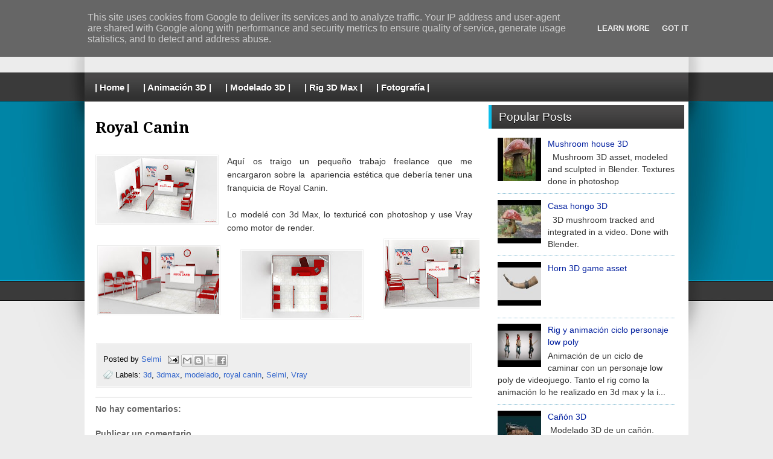

--- FILE ---
content_type: text/html; charset=UTF-8
request_url: https://blog.selmi.es/2013/02/royal-canin.html
body_size: 31330
content:
<!DOCTYPE html>
<html dir='ltr' xmlns='http://www.w3.org/1999/xhtml' xmlns:b='http://www.google.com/2005/gml/b' xmlns:data='http://www.google.com/2005/gml/data' xmlns:expr='http://www.google.com/2005/gml/expr'>
<head>
<link href='https://www.blogger.com/static/v1/widgets/55013136-widget_css_bundle.css' rel='stylesheet' type='text/css'/>
<link href="//fonts.googleapis.com/css?family=Play" rel="stylesheet" type="text/css">
<link href="//fonts.googleapis.com/css?family=Lobster" rel="stylesheet" type="text/css">
<link href="//fonts.googleapis.com/css?family=Shadows+Into+Light" rel="stylesheet" type="text/css">
<link href="//fonts.googleapis.com/css?family=Droid+Sans:bold" rel="stylesheet" type="text/css">
<link href="//fonts.googleapis.com/css?family=Droid+Serif:bold" rel="stylesheet" type="text/css">
<link href="//fonts.googleapis.com/css?family=Raleway:100" rel="stylesheet" type="text/css">
<meta content='text/html; charset=UTF-8' http-equiv='Content-Type'/>
<meta content='blogger' name='generator'/>
<link href='https://blog.selmi.es/favicon.ico' rel='icon' type='image/x-icon'/>
<link href='https://blog.selmi.es/2013/02/royal-canin.html' rel='canonical'/>
<link rel="alternate" type="application/atom+xml" title="Selmi 3D - Atom" href="https://blog.selmi.es/feeds/posts/default" />
<link rel="alternate" type="application/rss+xml" title="Selmi 3D - RSS" href="https://blog.selmi.es/feeds/posts/default?alt=rss" />
<link rel="service.post" type="application/atom+xml" title="Selmi 3D - Atom" href="https://www.blogger.com/feeds/7979310281435413122/posts/default" />

<link rel="alternate" type="application/atom+xml" title="Selmi 3D - Atom" href="https://blog.selmi.es/feeds/4243182439195686377/comments/default" />
<!--Can't find substitution for tag [blog.ieCssRetrofitLinks]-->
<link href='https://blogger.googleusercontent.com/img/b/R29vZ2xl/AVvXsEgvzK4AvaNuyY-AQMNPzQi8MXiQBWTejlx2iDIBgplTh-7rN3cYoEipj7yt0N3g3aE6DklDrXaGc9g6gK2GeNhNnz6zmgVzsflA9U0PM_nYzhhK-Kr7TGFIUcrvaflY6A9HMwIA36r-hpc/s200/royal-canin-franquicia.jpg' rel='image_src'/>
<meta content='https://blog.selmi.es/2013/02/royal-canin.html' property='og:url'/>
<meta content='Royal Canin' property='og:title'/>
<meta content='Modelado 3D | Animacion 3D | Rig - En Malaga (Andalucia)' property='og:description'/>
<meta content='https://blogger.googleusercontent.com/img/b/R29vZ2xl/AVvXsEgvzK4AvaNuyY-AQMNPzQi8MXiQBWTejlx2iDIBgplTh-7rN3cYoEipj7yt0N3g3aE6DklDrXaGc9g6gK2GeNhNnz6zmgVzsflA9U0PM_nYzhhK-Kr7TGFIUcrvaflY6A9HMwIA36r-hpc/w1200-h630-p-k-no-nu/royal-canin-franquicia.jpg' property='og:image'/>
<title>Selmi 3D: Royal Canin</title>
<style type='text/css'>@font-face{font-family:'Droid Sans';font-style:normal;font-weight:400;font-display:swap;src:url(//fonts.gstatic.com/s/droidsans/v19/SlGVmQWMvZQIdix7AFxXkHNSbRYXags.woff2)format('woff2');unicode-range:U+0000-00FF,U+0131,U+0152-0153,U+02BB-02BC,U+02C6,U+02DA,U+02DC,U+0304,U+0308,U+0329,U+2000-206F,U+20AC,U+2122,U+2191,U+2193,U+2212,U+2215,U+FEFF,U+FFFD;}@font-face{font-family:'Droid Serif';font-style:normal;font-weight:700;font-display:swap;src:url(//fonts.gstatic.com/s/droidserif/v20/tDbV2oqRg1oM3QBjjcaDkOJGiRD7OwGtT0rU.woff2)format('woff2');unicode-range:U+0000-00FF,U+0131,U+0152-0153,U+02BB-02BC,U+02C6,U+02DA,U+02DC,U+0304,U+0308,U+0329,U+2000-206F,U+20AC,U+2122,U+2191,U+2193,U+2212,U+2215,U+FEFF,U+FFFD;}</style>
<style id='page-skin-1' type='text/css'><!--
/*
-----------------------------------------------
Blogger Template Style
Name:   NewBlue
Author: Klodian
URL:    www.deluxetemplates.net
Date:   Sep 2012
License:  This free Blogger template is licensed under the Creative Commons Attribution 3.0 License, which permits both personal and commercial use. However, to satisfy the 'attribution' clause of the license, you are required to keep the footer links intact which provides due credit to its authors. For more specific details about the license, you may visit the URL below:
http://creativecommons.org/licenses/by/3.0
----------------------------------------------- */
#navbar-iframe {
display: none !important;
}
/* Variable definitions
====================
<Variable name="textcolor" description="Text Color"
type="color" default="#333">
<Variable name="linkcolor" description="Link Color"
type="color" default="#8F3110">
<Variable name="pagetitlecolor" description="Blog Title Color"
type="color" default="#fff">
<Variable name="descriptioncolor" description="Blog Description Color"
type="color" default="#fff">
<Variable name="titlecolor" description="Post Title Color"
type="color" default="#000">
<Variable name="sidebarcolor" description="Sidebar Title Color"
type="color" default="#fff">
<Variable name="sidebartextcolor" description="Sidebar Text Color"
type="color" default="#333">
<Variable name="visitedlinkcolor" description="Visited Link Color"
type="color" default="#8F3110">
<Variable name="bodyfont" description="Text Font"
type="font" default="normal normal 110% Arial, Serif">
<Variable name="headerfont" description="Sidebar Title Font"
type="font"
default="bold 125%/1.4em 'Arial',Trebuchet,Arial,Verdana,Sans-serif">
<Variable name="pagetitlefont" description="Blog Title Font"
type="font"
default="bold 240% Droid Serif,Serif">
<Variable name="descriptionfont" description="Blog Description Font"
type="font"
default="80% 'Droid Sans',Trebuchet,Arial,Verdana,Sans-serif">
<Variable name="postfooterfont" description="Post Footer Font"
type="font"
default="90%/1.4em 'Arial',Trebuchet,Arial,Verdana,Sans-serif">
<Variable name="startSide" description="Side where text starts in blog language"
type="automatic" default="left">
<Variable name="endSide" description="Side where text ends in blog language"
type="automatic" default="right">
*/
/* Use this with templates/template-twocol.html */
body {
background: url("https://blogger.googleusercontent.com/img/b/R29vZ2xl/AVvXsEhP8zEj0jObQRPNmnIXkVN-_lM7Omdp7xxe0cG2Vvs1Rc3SiKKnswcrU4lQwcrXIBZ4zb2oixhODgaOAtXiV3w8Th212TsbsjQW03Y7-kaT9IBdPQG9e8o87JOKDBJshiZXIuCvzE8IXt-L/s1600/wrapper1.png") repeat-x scroll 0 10px #ECECEC;
color: #333333;
font: small Georgia Serif;
margin: 0;
text-align: center;
}
a:link {
color: #3366CC;
text-decoration: none;
}
a:visited {
color: #3366CC;
text-decoration: none;
}
div.jump-link {
background: url("https://blogger.googleusercontent.com/img/b/R29vZ2xl/AVvXsEi8c4ooOZPV8VdfiSYz15GLpzLAWWLjinaHkCaSpPtztSE9DCQiDrceUyHxXrqF_zJuoitGDU2Ab7T9fESlqqVca6gLEwB1oc4J0qTAXnEKfLHQ5A9UpqfWROIjtwiUjohYrtUEXW_ugulG/s1600/post.png") repeat-x scroll 0 1px transparent;
border: 1px solid #EEEEEE;
font-size: 12px;
margin-left: 515px;
padding: 4px;
}
a:hover {
color: #CC6600;
text-decoration: underline;
}
a img {
border-width: 0;
}
#header-wrapper {
height: 132px;
margin: 0 auto;
width: 966px;
}
#header-inner {
height: 37px;
margin-left: auto;
margin-right: auto;
}
#header {
color: #000000;
text-align: left;
text-shadow: 0 1px 0 #FFFFFF;
}
#header h1 {
font: 364% Arial,Lobster,Serif;
letter-spacing: 3px;
margin: 0;
padding: 19px 21px 1px 3px;
text-transform: none;
}
#header a {
color: #000000;
text-decoration: none;
}
#header a:hover {
color: #000000;
}
#header .description {
font: 100%/4px 'Shadows Into Light',Trebuchet,Arial,Verdana,Sans-serif;
letter-spacing: 0;
margin: 0;
max-width: 300px;
padding: 0 21px 15px 4px;
text-transform: none;
}
#header img {
margin-left: 1px;
margin-right: auto;
}
#outer-wrapper {
font: 110% Arial,Serif;
margin-bottom: 0;
margin-left: auto;
margin-right: auto;
text-align: left;
width: 1000px;
}
#main-wrapper {
background: none repeat scroll 0 0 #FFFFFF;
float: left;
margin-left: 6px;
margin-top: 6px;
overflow: hidden;
padding: 12px;
width: 624px;
word-wrap: break-word;
}
#sidebar-wrapper {
float: right;
margin-right: 7px;
margin-top: 6px;
overflow: hidden;
text-shadow: 0 1px 0 #FFFFFF;
width: 324px;
word-wrap: break-word;
}
h2 {
background: url("https://blogger.googleusercontent.com/img/b/R29vZ2xl/AVvXsEjb53ezqO5sYacHMjkDCWgGcw5tzfiD6lklV-vl0AW5XCk-lKaHj6M3BqLxiFBeB3EYhMVe-aFIlp9OdwT7E5MPRTf33ED3MCiEzZX0y8zhezZ9yasSVL0jCjm8MT5B61aCpDX1AsBxHsn3/s1600/h2.png") repeat-x scroll 0 0 transparent;
border-left: 5px solid #0CBFEB;
color: #FFFFFF;
font: 138%/1.4em 'Arial',Trebuchet,Arial,Verdana,Sans-serif;
letter-spacing: 0;
margin: 0;
padding: 7px 9px 6px 12px;
text-shadow: 0 1px 0 #000000;
text-transform: none;
}
h2.date-header {
font: 12px arial;
letter-spacing: 0;
margin: 0;
padding: 0;
text-transform: none;
}
.post {
border-bottom: 1px solid #CCCCCC;
margin: 0.5em 0 0;
padding-bottom: 5px;
}
.post h3 {
color: #000000;
font-family: Droid Serif,Arial;
font-size: 180%;
font-weight: bold;
line-height: 1.4em;
margin: 0;
padding: 0 0 5px;
}
.post h3 a, .post h3 a:visited, .post h3 strong {
color: #000000;
display: block;
font-weight: bold;
text-decoration: none;
}
.post h3 strong, .post h3 a:hover {
color: #333333;
}
.post-body {
line-height: 1.6em;
margin: 0 0 0.75em;
}
.post-body blockquote {
line-height: 1.3em;
}
.post-footer {
background: none repeat scroll 0 0 #EEEEEE;
border: 3px double #FFFFFF;
color: #000000;
font: 90%/1.4em 'Arial',Trebuchet,Arial,Verdana,Sans-serif;
letter-spacing: 0;
margin: 0.75em 0;
padding: 10px;
text-transform: none;
}
.comment-link {
margin-left: 0.6em;
}
.post img, table.tr-caption-container {
border: 1px solid #EEEEEE;
padding: 1px;
}
.tr-caption-container img {
border: medium none;
padding: 0;
}
.post blockquote {
font: italic 13px georgia;
margin: 1em 20px;
}
.post blockquote p {
margin: 0.75em 0;
}
#comments h4 {
color: #666666;
font-size: 14px;
font-weight: bold;
letter-spacing: 0;
line-height: 1.4em;
margin: 10px 0;
text-transform: none;
}
#comments-block {
line-height: 1.6em;
margin: 1em 0 1.5em;
}
body#layout #main-wrapper {
margin-top: 0;
overflow: visible;
}
body#layout #lowerbar-wrapper2 {
float: left;
margin: 0 10px auto 0;
overflow: hidden;
width: 200px;
}
body#layout #sidebar-wrapper {
margin-top: 0;
overflow: visible;
}
#comments-block .comment-author {
-moz-background-inline-policy: continuous;
background: none repeat scroll 0 0 #EEEEEE;
border: 1px solid #EEEEEE;
font-size: 15px;
font-weight: normal;
margin-right: 20px;
padding: 5px;
}
#comments .blogger-comment-icon, .blogger-comment-icon {
-moz-background-inline-policy: continuous;
background: none repeat scroll 0 0 #E8DEC4;
border-color: #E8DEC4;
border-style: solid;
border-width: 2px 1px 1px;
line-height: 16px;
padding: 5px;
}
#comments-block .comment-body {
border-left: 1px solid #EEEEEE;
border-right: 1px solid #EEEEEE;
margin-left: 0;
margin-right: 20px;
padding: 7px;
}
#comments-block .comment-footer {
border-bottom: 1px solid #EEEEEE;
border-left: 1px solid #EEEEEE;
border-right: 1px solid #EEEEEE;
font-size: 11px;
line-height: 1.4em;
margin: -0.25em 20px 2em 0;
padding: 5px;
text-transform: none;
}
#comments-block .comment-body p {
margin: 0 0 0.75em;
}
.deleted-comment {
color: gray;
font-style: italic;
}
#blog-pager-newer-link {
background: url("https://blogger.googleusercontent.com/img/b/R29vZ2xl/AVvXsEjjIew7g3znBY-2sh6ZQmDOujWkGe6rARIJyTTTmd0ojZ6gHKxdRVSbzgSgZL14XOXcdoHFrb8bNBuAVoPVKTRZybQK2wtxFj3Lru5wf5rjBfeHTMxizcsMgjGUFl70yDt3SKu5EUk0DxQ/s1600/h2.jpg") repeat-x scroll 0 0 transparent;
border: 1px solid #A5CBE0;
float: left;
padding: 9px;
}
#blog-pager-older-link {
background: url("https://blogger.googleusercontent.com/img/b/R29vZ2xl/AVvXsEjjIew7g3znBY-2sh6ZQmDOujWkGe6rARIJyTTTmd0ojZ6gHKxdRVSbzgSgZL14XOXcdoHFrb8bNBuAVoPVKTRZybQK2wtxFj3Lru5wf5rjBfeHTMxizcsMgjGUFl70yDt3SKu5EUk0DxQ/s1600/h2.jpg") repeat-x scroll 0 0 transparent;
border: 1px solid #A5CBE0;
float: right;
padding: 9px;
}
#blog-pager {
margin: 25px 0 0;
overflow: hidden;
text-align: center;
}
.feed-links {
clear: both;
line-height: 2.5em;
}
.sidebar {
color: #333333;
font-size: 97%;
line-height: 1.5em;
}
.sidebar ul {
list-style: none outside none;
margin: 0;
padding: 0;
}
.sidebar li {
border-bottom: 1px dotted #88BED4;
line-height: 1.5em;
margin: 0;
padding: 2px 0;
}
.sidebar .widget, .main .widget {
margin: 0 0 1.5em;
padding: 0 0 1.5em;
}
.main .Blog {
border-bottom-width: 0;
}
.profile-img {
border: 1px solid #CCCCCC;
float: left;
margin: 0 5px 5px 0;
padding: 4px;
}
.profile-data {
color: #999999;
font: bold 78%/1.6em 'Trebuchet MS',Trebuchet,Arial,Verdana,Sans-serif;
letter-spacing: 0.1em;
margin: 0;
text-transform: uppercase;
}
.profile-datablock {
margin: 0.5em 0;
}
.profile-textblock {
line-height: 1.6em;
margin: 0.5em 0;
}
.profile-link {
font: 78% 'Trebuchet MS',Trebuchet,Arial,Verdana,Sans-serif;
letter-spacing: 0.1em;
text-transform: uppercase;
}
#footer {
clear: both;
color: #FFFFFF;
font: 11px arial;
letter-spacing: 0;
margin: 0 auto;
padding-bottom: 22px;
padding-top: 22px;
text-align: center;
text-transform: none;
width: 960px;
}
.feed-links {
display: none;
}
#Attribution1 {
display: none;
}
body#layout #footer {
display: none;
}
body#layout #addthis_toolbox {
display: none;
}
body#layout #crosscol-wrapper {
display: none;
}
body#layout #searchbox {
display: none;
}
.post-share-buttons {
}
#sidebar-wrapper .sidebar .widget {
background: none repeat scroll 0 0 #FFFFFF;
margin-bottom: 7px;
padding: 0;
}
#sidebar-wrapper .widget-content {
margin: 0;
padding: 5px 15px 10px;
}
#footer-bg {
background: url("https://blogger.googleusercontent.com/img/b/R29vZ2xl/AVvXsEh5zO0T4vdvEI3hnloI36x8YojZ9MhfGhQWu18yD_XvNe4dEKHjqyqgZ-3tn8D6Jexh7VsCjOekFL8NoICeInZnQEUfKDek-W8iHD8GM3CeBZkOnIEfXWufx8yW8uNUBvlDgnd_znLbYk4M/s1600/low.jpg") repeat-x scroll center 0 #02414E;
}
.first-links {
font-size: 12px;
margin-bottom: 5px;
padding-left: 30px;
}
.second-links {
padding-left: 30px;
}
#footer a {
color: #FFFFFF;
}
#content-wrapper {
background: none repeat scroll 0 0 #FFFFFF;
margin-top: 0;
}
#PageList1 {
margin: 0 auto;
}
.PageList li a {
color: #FFFFFF;
font: bold 15px arial;
text-shadow: 0 1px 0 #000000;
text-transform: none;
}
.crosscol .PageList li, .footer .PageList li {
float: left;
height: 32px;
list-style: none outside none;
margin: 0;
padding: 4px 16px 0 7px;
}
.PageList li.selected a {
color: #FFFFFF;
text-decoration: none;
text-shadow: 0 1px #000000;
}
.PageList li a:hover {
color: #FFFFFF;
text-decoration: none;
text-shadow: 0 1px #000000;
}
.searchbox {
-moz-background-inline-policy: continuous;
background: url("https://blogger.googleusercontent.com/img/b/R29vZ2xl/AVvXsEjzbyBr9TK7GgIDtF5CrTGUzDXPr14PuK-cdU-qViqHv32dEOjcX6KyjsYl6iu26vwvJAp0_DeZoUz_zjQUDxpVEEEI58OuEwkU6YEQzOo3965Z2hxPWduTveEf8RAoR8M2yeujznSMdlA/s1600/search.png") no-repeat scroll 0 0 transparent;
display: block;
float: right;
height: 50px;
margin-right: 43px;
margin-top: -40px;
width: 249px;
}
.searchbox .textfield {
-moz-background-inline-policy: continuous;
background: none repeat scroll 0 0 transparent;
border: 0 none;
float: left;
height: 20px;
margin: 14px 1px 5px 25px;
width: 155px;
}
.searchbox .button {
-moz-background-inline-policy: continuous;
background: none repeat scroll 0 0 transparent;
border: 0 none;
cursor: pointer;
float: left;
height: 20px;
margin-left: 2px;
margin-top: 14px;
width: 35px;
}
h2.date-header {
background: url("https://blogger.googleusercontent.com/img/b/R29vZ2xl/AVvXsEjCxvoGFSBxAk8Od4JgEcseOEpR_4o_OMR5h0GH0Dh-hi7gSAWesY1SjHY1I2g3nkmp_QlYDqPqWGEhCjB_K3_vXzlvVGSwLWyDU4GUk2IVSGWv8kNiTOStwDeTwisYpivCBfh-TDri5NE/s1600/1276328132_date.png") no-repeat scroll left -1px transparent;
border: medium none;
color: #333333;
display: none;
font: 12px arial;
letter-spacing: 0;
margin: 0;
padding-left: 20px;
text-shadow: 0 1px 0 #FFFFFF;
text-transform: none;
}
.post-author {
padding-left: 0;
}
.post-comment-link a {
background: url("https://blogger.googleusercontent.com/img/b/R29vZ2xl/AVvXsEhWiwyhBaxk7NhTNDGtJvqThBv-GtzGbLcAJFV7sHlhM939Wh1OnVdTLGt6G8EVG7dB10r-IrKA8681FS5nUDUL4US5J9BQKQFYjSSC3ZlAKkvNHd_y12C364F5-LM2oumXLTA1-Cu7Sus/s1600/1276328597_comment.png") no-repeat scroll left center transparent;
padding-left: 20px;
}
.post-labels {
background: url("https://blogger.googleusercontent.com/img/b/R29vZ2xl/AVvXsEgh9QXYhql_Z0wFPZZahiwZy9eN0po8ubV2MZ2Ow-rgMB6_M2llcAUXk1xNWmwDl2Sb3LY3-XzJSfP3JilVS_cOhg-yRj1pY0jLuYd9LYoH2Vzn1UDqTOJqX9vCWqm_MyKFHc5IdC9tPgQ/s1600/1276330011_tags.png") no-repeat scroll left center transparent;
padding-left: 20px;
}
#wrapper1 {
background: url("https://blogger.googleusercontent.com/img/b/R29vZ2xl/AVvXsEhZ6__peKyGUF-LX1M05jIaJQRUJiHRv4Flx8evvVCO4uNZuYtw11y-z7Y918Ve7zlkzt48cp0b-M5s7G8y4FCc1H8dczh1oOj46j3BcIREeDlaqqwQhssmVZMmE2bi4v_QK3EQyXNn1iz7/s1600/wrapper.jpg") no-repeat scroll center 21px transparent;
}
#wrapper {
}
#content-but {
}
.col-left {
float: left;
width: 50%;
}
.col-right {
float: right;
width: 48%;
}
#HTML102 h2 {
display: none;
}
#HTML111 h2 {
display: none;
}
body#layout #ads-header {
float: right;
height: 60px;
margin-right: 20px;
margin-top: 0;
width: 300px;
}
body#layout #HTML102 {
float: right;
margin-right: 0;
width: 296px;
}
body#layout #Header1 {
float: left;
margin-left: 20px;
width: 600px;
}
body#layout #headertw {
}
#searchbox {
-moz-background-inline-policy: continuous;
background: none repeat scroll 0 0 #FFFFFF;
border-radius: 5px 5px 5px 5px;
float: right;
height: 31px;
margin-right: 29px;
margin-top: 7px;
width: 212px;
}
#searchbox .textfield {
-moz-background-inline-policy: continuous;
background: none repeat scroll 0 0 transparent;
border: 0 none;
float: left;
height: 21px;
margin: 2px 1px 2px 8px;
width: 171px;
}
#searchbox .button {
-moz-background-inline-policy: continuous;
background: url("https://blogger.googleusercontent.com/img/b/R29vZ2xl/AVvXsEiM77-goZkLNZv51g-FKs0bff2Wjte8YltD3P_ascV73crHgNU51sJkNdGaHCYa6lyRoNDKLyej9Kk3_iRCpj0hhoL00nVfgq1GDK1wvEJy6RKoJ6Vrtr2vmK4TbnUMDfotAWO6TgPWtfc/s1600/searc.png") no-repeat scroll 0 4px transparent;
border: 0 none;
cursor: pointer;
float: left;
height: 23px;
margin-left: 2px;
margin-top: 2px;
width: 23px;
}
#HTML102 h2 {
display: none;
}
body#layout #ads-header {
float: right;
height: 60px;
margin-right: 20px;
margin-top: -42px;
width: 268px;
}
body#layout #HTML102 {
float: right;
margin-right: 0;
width: 296px;
}
.text-h {
color: #FFFFFF;
display: none;
float: left;
font: bold 13px Arial;
margin-right: 10px;
margin-top: 5px;
text-transform: none;
}
#ads-header {
height: 60px;
margin-left: 470px;
margin-top: -15px;
width: 468px;
}
#newheader {
height: 38px;
margin-bottom: 0;
margin-left: auto;
margin-right: auto;
padding-top: 6px;
width: 950px;
}
.crosscol .PageList UL, .footer .PageList UL {
list-style: none outside none;
margin: 0 auto 0 10px;
padding: 0;
width: 958px;
}
.post-footer a {
}
.date-outer {
margin-bottom: 0;
padding-bottom: 0;
}
#s3slider {
background: none repeat scroll 0 0 #FFFFFF;
border: 3px solid #EEEEEE;
border-radius: 0 0 0 0;
height: 280px;
margin-bottom: 25px;
margin-top: 0;
overflow: hidden;
position: relative;
text-shadow: 0 1px 0 #000000;
width: 584px;
}
#s3sliderContent {
background: none repeat scroll 0 0 #FFFFFF;
height: 300px;
list-style: none outside none;
margin-left: 0;
overflow: hidden;
padding: 0;
position: absolute;
top: -15px;
width: 584px;
}
.s3sliderImage {
float: left;
position: relative;
width: 584px;
}
.s3sliderImage span {
background-color: #000000;
color: #FFFFFF;
display: none;
font-size: 12px;
height: 300px;
line-height: 16px;
opacity: 0.7;
overflow: hidden;
padding: 10px 13px;
position: absolute;
right: 0;
top: 0;
width: 180px;
}
.s3sliderImage strong a {
font-family: 'Myriad Pro',Helvetica,Arial,Sans-Serif;
font-size: 20px;
}
.s3sliderImage strong a:hover {
color: #FFFFFF;
}
#HTML101 h2 {
display: none;
}
.sidebar a {
color: #03209F;
}
#wrapper-bg {
}
.second-row h2 {
display: none;
}
.second-row a {
color: #000000;
}
.second-row {
height: 45px;
padding: 0;
}
.second-row li {
float: left;
font: bold 12px Arial;
margin: 0;
padding: 11px 14px;
text-shadow: 0 1px 0 #EEEEEE;
}
.second-row ul {
float: left;
list-style: none outside none;
margin: 8px 0 0 10px;
padding: 0;
}
.fp-slider {
background: none repeat scroll 0 0 #FFFFFF;
height: 332px;
margin-bottom: 0;
margin-left: 0;
margin-right: 0;
overflow: hidden;
padding: 0;
position: relative;
width: 1000px;
}
.fp-slides-container {
}
.fp-slides, .fp-thumbnail, .fp-prev-next, .fp-nav {
width: 1000px;
}
.fp-slides, .fp-thumbnail {
height: 297px;
overflow: hidden;
padding-top: 0;
position: relative;
}
.fp-title {
color: #FFFFFF;
font: bold 18px Arial,Helvetica,Sans-serif;
margin: 0;
padding: 0 0 2px;
text-shadow: 0 1px 0 #000000;
}
.fp-title a, .fp-title a:hover {
color: #FFFFFF;
text-decoration: none;
}
.fp-content {
background: none repeat scroll 0 0 #111111;
bottom: 0;
left: 0;
opacity: 0.7;
overflow: hidden;
padding: 10px 15px;
position: absolute;
right: 0;
}
.fp-content p {
color: #FFFFFF;
line-height: 18px;
margin: 0;
padding: 0;
text-shadow: 0 1px 0 #000000;
}
.fp-more, .fp-more:hover {
color: #FFFFFF;
font-weight: bold;
}
.fp-nav {
background: url("https://blogger.googleusercontent.com/img/b/R29vZ2xl/AVvXsEjb53ezqO5sYacHMjkDCWgGcw5tzfiD6lklV-vl0AW5XCk-lKaHj6M3BqLxiFBeB3EYhMVe-aFIlp9OdwT7E5MPRTf33ED3MCiEzZX0y8zhezZ9yasSVL0jCjm8MT5B61aCpDX1AsBxHsn3/s1600/h2.png") repeat-x scroll 0 0 transparent;
height: 13px;
padding: 10px 0;
text-align: center;
}
.fp-pager a {
background-image: url("https://blogger.googleusercontent.com/img/b/R29vZ2xl/AVvXsEilSTBwbbgM8Hyyks3xf57LJCOe-6QH8yytufhJX9brYqAJ43z4vZfR-edAULp30SGqwIFs7OYEcUm_jXcqDp_Eu85doqLFLr7Xba0NA8-bqsv0hvPNhrW_mwwv6cD4txYKd8agtqgnfk2-/s1600/featured-pager.png");
background-position: 0 0;
cursor: pointer;
display: inline-block;
float: none;
height: 12px;
line-height: 1;
margin: 0 4px 0 0;
opacity: 0.7;
overflow: hidden;
padding: 0;
text-indent: -999px;
width: 12px;
}
.fp-pager a:hover, .fp-pager a.activeSlide {
background-position: 0 -112px;
opacity: 1;
text-decoration: none;
}
.fp-prev-next-wrap {
position: relative;
z-index: 200;
}
.fp-prev-next {
bottom: 130px;
height: 37px;
left: 0;
position: absolute;
right: 0;
}
.fp-prev {
background: url("https://blogger.googleusercontent.com/img/b/R29vZ2xl/AVvXsEgMviuLM_KS19RFZmwZz7tbQBgys23Yun2Phd-UUBzCzct4Zu7hdPbmjZdcLpweXoC1gMa5B_jxq3a5aXHzAmzQ7Sx1xThm_KEVO6xdtXzWWFsqkiouhTlPCZO1Th0EEcWJ__Xa0oIxxxNV/s1600/featured-prev.png") no-repeat scroll left top transparent;
float: left;
height: 37px;
margin-left: 14px;
margin-top: -180px;
opacity: 0.6;
width: 37px;
}
.fp-prev:hover {
opacity: 0.8;
}
.fp-next {
background: url("https://blogger.googleusercontent.com/img/b/R29vZ2xl/AVvXsEitKu-o9ZqppbL1giHm34OaxAQ-UD5USWMmxbC0rCau78VU6Stm5ZMC3SPfCuea3yYpsKY3y_bAfdUcjrHLBc3X81TBxuNHLndNCzNgFuLXSv5w0ZA5yTx0QhkHvpzlKEjNlPPTtoAH4qPU/s1600/featured-next.png") no-repeat scroll right top transparent;
float: right;
height: 37px;
margin-right: 14px;
margin-top: -180px;
opacity: 0.6;
width: 36px;
}
.fp-next:hover {
opacity: 0.8;
}
#top-social-profiles {
float: left;
height: 32px;
margin-left: 478px;
margin-top: 7px;
padding-top: 0;
text-align: right;
width: 235px;
}
#top-social-profiles img {
margin: 0 6px 0 0 !important;
}
#top-social-profiles img:hover {
opacity: 0.8;
}
#top-social-profiles .widget-container {
background: none repeat scroll 0 0 transparent;
border: 0 none;
padding: 0;
}
.under-title {
border-bottom: 1px dotted #EEEEEE;
color: #888888;
font: 12px arial;
height: 15px;
margin-bottom: 8px;
padding-bottom: 5px;
padding-right: 3px;
}
.post-comment-link {
float: right;
}
.post-comment-link a {
background: url("https://blogger.googleusercontent.com/img/b/R29vZ2xl/AVvXsEhbinyWgCvzJXLQa0mcBIqVh3u_OyRRjjFen_xHkDQkm36PEXc2Sah6QS4pRoOC0MbiGVsD1eUaWgLm7tvy-4RuZYzmLomXYB4sXEPoygDrQmbsCsC038XXsAV8lXobPBfppal7zFfnN6nU/s1600/coment-icon.png") no-repeat scroll left -2px transparent;
padding-left: 20px;
}
.above-title {
color: #999999;
font: 12px arial;
}
.rmlink {
background: url("https://blogger.googleusercontent.com/img/b/R29vZ2xl/AVvXsEjjIew7g3znBY-2sh6ZQmDOujWkGe6rARIJyTTTmd0ojZ6gHKxdRVSbzgSgZL14XOXcdoHFrb8bNBuAVoPVKTRZybQK2wtxFj3Lru5wf5rjBfeHTMxizcsMgjGUFl70yDt3SKu5EUk0DxQ/s1600/h2.jpg") repeat-x scroll 0 0 transparent;
border: 1px solid #A5CBE0;
float: right;
font-size: 13px;
margin-top: 5px;
padding: 5px;
}
.comments .comments-content .datetime {
float: right;
font-size: 12px;
margin-left: 6px;
}
.comments .comment-block {
background: none repeat scroll 0 0 #EEEEEE;
margin-left: 48px;
padding: 7px;
position: relative;
}
.sociablewrap {
border: 1px solid #EEEEEE;
color: #000000;
height: 10px;
margin: 0;
padding: 15px 15px 20px;
position: relative;
text-shadow: 0 1px 1px #FFFFFF;
width: 556px;
}
.sociablewrap span {
display: block;
float: left;
font: bold 12px arial;
width: 100px;
}
.sociable {
float: left;
margin-bottom: 0 !important;
margin-left: 10px;
margin-right: 0 !important;
margin-top: -3px;
width: 440px;
}
.sociable ul {
display: inline;
margin: 0 !important;
padding: 0 !important;
}
.sociable ul li {
background: none repeat scroll 0 0 transparent;
display: inline !important;
list-style-type: none;
margin: 0;
padding: 1px;
}
.sociable li {
margin-right: 5px !important;
}
.sociable img {
border: 0 none;
float: none;
height: 16px;
margin: 0;
padding: 0;
width: 16px;
}
#lowerbar-wrapper2 a {
color: #082453;
}
.twitter-share-button {
border-left: 1px solid #CCCCCC;
border-right: 1px solid #CCCCCC;
margin-left: 56px;
margin-right: 23px;
padding-left: 23px;
padding-right: 10px;
width: 110px;
}
#related-posts {
height: 100%;
min-height: 100%;
padding-left: 5px;
padding-top: 5px;
text-transform: none;
}
#related-posts h2 {
background: none repeat scroll 0 0 transparent;
color: black;
font-size: 16px;
font-weight: bold;
margin-bottom: 0;
margin-top: 15px;
padding-left: 8px;
padding-top: 0;
}
#related-posts a {
color: black;
}
#related-posts a:hover {
color: black;
}
#related-posts a:hover {
background-color: #D4EAF2;
}
#lower2 {
background: url("https://blogger.googleusercontent.com/img/b/R29vZ2xl/AVvXsEh5zO0T4vdvEI3hnloI36x8YojZ9MhfGhQWu18yD_XvNe4dEKHjqyqgZ-3tn8D6Jexh7VsCjOekFL8NoICeInZnQEUfKDek-W8iHD8GM3CeBZkOnIEfXWufx8yW8uNUBvlDgnd_znLbYk4M/s1600/low.jpg") repeat-x scroll center 0 #02414E;
color: #EEEEEE;
font: 13px arial;
margin: 0 auto;
text-align: left;
}
#lowerbar-wrapper2 .widget-content {
background: none repeat scroll 0 0 #F2F2F2;
color: #000000;
margin: -4px 4px 1px 0;
padding: 8px;
}
#lowerbar-wrapper2 h2 {
background: url("https://blogger.googleusercontent.com/img/b/R29vZ2xl/AVvXsEjb53ezqO5sYacHMjkDCWgGcw5tzfiD6lklV-vl0AW5XCk-lKaHj6M3BqLxiFBeB3EYhMVe-aFIlp9OdwT7E5MPRTf33ED3MCiEzZX0y8zhezZ9yasSVL0jCjm8MT5B61aCpDX1AsBxHsn3/s1600/h2.png") repeat-x scroll 0 0 transparent;
color: #FFFFFF;
font: bold 130% arial;
letter-spacing: 0;
margin: 2px 4px 4px 0;
padding: 7px 6px;
text-shadow: 0 1px #000000;
text-transform: none;
}
#lowerbar-wrapper2 ul {
list-style: none outside none;
margin: 0;
padding: 0;
}
#lowerbar-wrapper2 li {
margin: 0;
padding: 2px 0;
}
#lowerbar-wrapper2 {
float: left;
line-height: 1.6em;
margin: 8px 10px 0 0;
overflow: hidden;
width: 235px;
word-wrap: break-word;
}
#lower-wrapper2 {
margin: 0 auto;
padding: 5px 20px 11px;
width: 980px;
}

--></style>
<script src='https://ajax.googleapis.com/ajax/libs/jquery/1.5.1/jquery.min.js' type='text/javascript'></script>
<script type='text/javascript'>
//<![CDATA[

(function($){
	/* hoverIntent by Brian Cherne */
	$.fn.hoverIntent = function(f,g) {
		// default configuration options
		var cfg = {
			sensitivity: 7,
			interval: 100,
			timeout: 0
		};
		// override configuration options with user supplied object
		cfg = $.extend(cfg, g ? { over: f, out: g } : f );

		// instantiate variables
		// cX, cY = current X and Y position of mouse, updated by mousemove event
		// pX, pY = previous X and Y position of mouse, set by mouseover and polling interval
		var cX, cY, pX, pY;

		// A private function for getting mouse position
		var track = function(ev) {
			cX = ev.pageX;
			cY = ev.pageY;
		};

		// A private function for comparing current and previous mouse position
		var compare = function(ev,ob) {
			ob.hoverIntent_t = clearTimeout(ob.hoverIntent_t);
			// compare mouse positions to see if they've crossed the threshold
			if ( ( Math.abs(pX-cX) + Math.abs(pY-cY) ) < cfg.sensitivity ) {
				$(ob).unbind("mousemove",track);
				// set hoverIntent state to true (so mouseOut can be called)
				ob.hoverIntent_s = 1;
				return cfg.over.apply(ob,[ev]);
			} else {
				// set previous coordinates for next time
				pX = cX; pY = cY;
				// use self-calling timeout, guarantees intervals are spaced out properly (avoids JavaScript timer bugs)
				ob.hoverIntent_t = setTimeout( function(){compare(ev, ob);} , cfg.interval );
			}
		};

		// A private function for delaying the mouseOut function
		var delay = function(ev,ob) {
			ob.hoverIntent_t = clearTimeout(ob.hoverIntent_t);
			ob.hoverIntent_s = 0;
			return cfg.out.apply(ob,[ev]);
		};

		// A private function for handling mouse 'hovering'
		var handleHover = function(e) {
			// next three lines copied from jQuery.hover, ignore children onMouseOver/onMouseOut
			var p = (e.type == "mouseover" ? e.fromElement : e.toElement) || e.relatedTarget;
			while ( p && p != this ) { try { p = p.parentNode; } catch(e) { p = this; } }
			if ( p == this ) { return false; }

			// copy objects to be passed into t (required for event object to be passed in IE)
			var ev = jQuery.extend({},e);
			var ob = this;

			// cancel hoverIntent timer if it exists
			if (ob.hoverIntent_t) { ob.hoverIntent_t = clearTimeout(ob.hoverIntent_t); }

			// else e.type == "onmouseover"
			if (e.type == "mouseover") {
				// set "previous" X and Y position based on initial entry point
				pX = ev.pageX; pY = ev.pageY;
				// update "current" X and Y position based on mousemove
				$(ob).bind("mousemove",track);
				// start polling interval (self-calling timeout) to compare mouse coordinates over time
				if (ob.hoverIntent_s != 1) { ob.hoverIntent_t = setTimeout( function(){compare(ev,ob);} , cfg.interval );}

			// else e.type == "onmouseout"
			} else {
				// unbind expensive mousemove event
				$(ob).unbind("mousemove",track);
				// if hoverIntent state is true, then call the mouseOut function after the specified delay
				if (ob.hoverIntent_s == 1) { ob.hoverIntent_t = setTimeout( function(){delay(ev,ob);} , cfg.timeout );}
			}
		};

		// bind the function to the two event listeners
		return this.mouseover(handleHover).mouseout(handleHover);
	};
	
})(jQuery);

//]]>
</script>
<script type='text/javascript'>
//<![CDATA[

/*
 * Superfish v1.4.8 - jQuery menu widget
 * Copyright (c) 2008 Joel Birch
 *
 * Dual licensed under the MIT and GPL licenses:
 * 	http://www.opensource.org/licenses/mit-license.php
 * 	http://www.gnu.org/licenses/gpl.html
 *
 * CHANGELOG: http://users.tpg.com.au/j_birch/plugins/superfish/changelog.txt
 */

;(function($){
	$.fn.superfish = function(op){

		var sf = $.fn.superfish,
			c = sf.c,
			$arrow = $(['<span class="',c.arrowClass,'"> &#187;</span>'].join('')),
			over = function(){
				var $$ = $(this), menu = getMenu($$);
				clearTimeout(menu.sfTimer);
				$$.showSuperfishUl().siblings().hideSuperfishUl();
			},
			out = function(){
				var $$ = $(this), menu = getMenu($$), o = sf.op;
				clearTimeout(menu.sfTimer);
				menu.sfTimer=setTimeout(function(){
					o.retainPath=($.inArray($$[0],o.$path)>-1);
					$$.hideSuperfishUl();
					if (o.$path.length && $$.parents(['li.',o.hoverClass].join('')).length<1){over.call(o.$path);}
				},o.delay);	
			},
			getMenu = function($menu){
				var menu = $menu.parents(['ul.',c.menuClass,':first'].join(''))[0];
				sf.op = sf.o[menu.serial];
				return menu;
			},
			addArrow = function($a){ $a.addClass(c.anchorClass).append($arrow.clone()); };
			
		return this.each(function() {
			var s = this.serial = sf.o.length;
			var o = $.extend({},sf.defaults,op);
			o.$path = $('li.'+o.pathClass,this).slice(0,o.pathLevels).each(function(){
				$(this).addClass([o.hoverClass,c.bcClass].join(' '))
					.filter('li:has(ul)').removeClass(o.pathClass);
			});
			sf.o[s] = sf.op = o;
			
			$('li:has(ul)',this)[($.fn.hoverIntent && !o.disableHI) ? 'hoverIntent' : 'hover'](over,out).each(function() {
				if (o.autoArrows) addArrow( $('>a:first-child',this) );
			})
			.not('.'+c.bcClass)
				.hideSuperfishUl();
			
			var $a = $('a',this);
			$a.each(function(i){
				var $li = $a.eq(i).parents('li');
				$a.eq(i).focus(function(){over.call($li);}).blur(function(){out.call($li);});
			});
			o.onInit.call(this);
			
		}).each(function() {
			var menuClasses = [c.menuClass];
			if (sf.op.dropShadows  && !($.browser.msie && $.browser.version < 7)) menuClasses.push(c.shadowClass);
			$(this).addClass(menuClasses.join(' '));
		});
	};

	var sf = $.fn.superfish;
	sf.o = [];
	sf.op = {};
	sf.IE7fix = function(){
		var o = sf.op;
		if ($.browser.msie && $.browser.version > 6 && o.dropShadows && o.animation.opacity!=undefined)
			this.toggleClass(sf.c.shadowClass+'-off');
		};
	sf.c = {
		bcClass     : 'sf-breadcrumb',
		menuClass   : 'sf-js-enabled',
		anchorClass : 'sf-with-ul',
		arrowClass  : 'sf-sub-indicator',
		shadowClass : 'sf-shadow'
	};
	sf.defaults = {
		hoverClass	: 'sfHover',
		pathClass	: 'overideThisToUse',
		pathLevels	: 1,
		delay		: 800,
		animation	: {opacity:'show'},
		speed		: 'normal',
		autoArrows	: true,
		dropShadows : true,
		disableHI	: false,		// true disables hoverIntent detection
		onInit		: function(){}, // callback functions
		onBeforeShow: function(){},
		onShow		: function(){},
		onHide		: function(){}
	};
	$.fn.extend({
		hideSuperfishUl : function(){
			var o = sf.op,
				not = (o.retainPath===true) ? o.$path : '';
			o.retainPath = false;
			var $ul = $(['li.',o.hoverClass].join(''),this).add(this).not(not).removeClass(o.hoverClass)
					.find('>ul').hide().css('visibility','hidden');
			o.onHide.call($ul);
			return this;
		},
		showSuperfishUl : function(){
			var o = sf.op,
				sh = sf.c.shadowClass+'-off',
				$ul = this.addClass(o.hoverClass)
					.find('>ul:hidden').css('visibility','visible');
			sf.IE7fix.call($ul);
			o.onBeforeShow.call($ul);
			$ul.animate(o.animation,o.speed,function(){ sf.IE7fix.call($ul); o.onShow.call($ul); });
			return this;
		}
	});

})(jQuery);



//]]>
</script>
<script type='text/javascript'>
//<![CDATA[

/*
 * jQuery Cycle Plugin (with Transition Definitions)
 * Examples and documentation at: http://jquery.malsup.com/cycle/
 * Copyright (c) 2007-2010 M. Alsup
 * Version: 2.88 (08-JUN-2010)
 * Dual licensed under the MIT and GPL licenses.
 * http://jquery.malsup.com/license.html
 * Requires: jQuery v1.2.6 or later
 */
(function($){var ver="2.88";if($.support==undefined){$.support={opacity:!($.browser.msie)};}function debug(s){if($.fn.cycle.debug){log(s);}}function log(){if(window.console&&window.console.log){window.console.log("[cycle] "+Array.prototype.join.call(arguments," "));}}$.fn.cycle=function(options,arg2){var o={s:this.selector,c:this.context};if(this.length===0&&options!="stop"){if(!$.isReady&&o.s){log("DOM not ready, queuing slideshow");$(function(){$(o.s,o.c).cycle(options,arg2);});return this;}log("terminating; zero elements found by selector"+($.isReady?"":" (DOM not ready)"));return this;}return this.each(function(){var opts=handleArguments(this,options,arg2);if(opts===false){return;}opts.updateActivePagerLink=opts.updateActivePagerLink||$.fn.cycle.updateActivePagerLink;if(this.cycleTimeout){clearTimeout(this.cycleTimeout);}this.cycleTimeout=this.cyclePause=0;var $cont=$(this);var $slides=opts.slideExpr?$(opts.slideExpr,this):$cont.children();var els=$slides.get();if(els.length<2){log("terminating; too few slides: "+els.length);return;}var opts2=buildOptions($cont,$slides,els,opts,o);if(opts2===false){return;}var startTime=opts2.continuous?10:getTimeout(els[opts2.currSlide],els[opts2.nextSlide],opts2,!opts2.rev);if(startTime){startTime+=(opts2.delay||0);if(startTime<10){startTime=10;}debug("first timeout: "+startTime);this.cycleTimeout=setTimeout(function(){go(els,opts2,0,(!opts2.rev&&!opts.backwards));},startTime);}});};function handleArguments(cont,options,arg2){if(cont.cycleStop==undefined){cont.cycleStop=0;}if(options===undefined||options===null){options={};}if(options.constructor==String){switch(options){case"destroy":case"stop":var opts=$(cont).data("cycle.opts");if(!opts){return false;}cont.cycleStop++;if(cont.cycleTimeout){clearTimeout(cont.cycleTimeout);}cont.cycleTimeout=0;$(cont).removeData("cycle.opts");if(options=="destroy"){destroy(opts);}return false;case"toggle":cont.cyclePause=(cont.cyclePause===1)?0:1;checkInstantResume(cont.cyclePause,arg2,cont);return false;case"pause":cont.cyclePause=1;return false;case"resume":cont.cyclePause=0;checkInstantResume(false,arg2,cont);return false;case"prev":case"next":var opts=$(cont).data("cycle.opts");if(!opts){log('options not found, "prev/next" ignored');return false;}$.fn.cycle[options](opts);return false;default:options={fx:options};}return options;}else{if(options.constructor==Number){var num=options;options=$(cont).data("cycle.opts");if(!options){log("options not found, can not advance slide");return false;}if(num<0||num>=options.elements.length){log("invalid slide index: "+num);return false;}options.nextSlide=num;if(cont.cycleTimeout){clearTimeout(cont.cycleTimeout);cont.cycleTimeout=0;}if(typeof arg2=="string"){options.oneTimeFx=arg2;}go(options.elements,options,1,num>=options.currSlide);return false;}}return options;function checkInstantResume(isPaused,arg2,cont){if(!isPaused&&arg2===true){var options=$(cont).data("cycle.opts");if(!options){log("options not found, can not resume");return false;}if(cont.cycleTimeout){clearTimeout(cont.cycleTimeout);cont.cycleTimeout=0;}go(options.elements,options,1,(!opts.rev&&!opts.backwards));}}}function removeFilter(el,opts){if(!$.support.opacity&&opts.cleartype&&el.style.filter){try{el.style.removeAttribute("filter");}catch(smother){}}}function destroy(opts){if(opts.next){$(opts.next).unbind(opts.prevNextEvent);}if(opts.prev){$(opts.prev).unbind(opts.prevNextEvent);}if(opts.pager||opts.pagerAnchorBuilder){$.each(opts.pagerAnchors||[],function(){this.unbind().remove();});}opts.pagerAnchors=null;if(opts.destroy){opts.destroy(opts);}}function buildOptions($cont,$slides,els,options,o){var opts=$.extend({},$.fn.cycle.defaults,options||{},$.metadata?$cont.metadata():$.meta?$cont.data():{});if(opts.autostop){opts.countdown=opts.autostopCount||els.length;}var cont=$cont[0];$cont.data("cycle.opts",opts);opts.$cont=$cont;opts.stopCount=cont.cycleStop;opts.elements=els;opts.before=opts.before?[opts.before]:[];opts.after=opts.after?[opts.after]:[];opts.after.unshift(function(){opts.busy=0;});if(!$.support.opacity&&opts.cleartype){opts.after.push(function(){removeFilter(this,opts);});}if(opts.continuous){opts.after.push(function(){go(els,opts,0,(!opts.rev&&!opts.backwards));});}saveOriginalOpts(opts);if(!$.support.opacity&&opts.cleartype&&!opts.cleartypeNoBg){clearTypeFix($slides);}if($cont.css("position")=="static"){$cont.css("position","relative");}if(opts.width){$cont.width(opts.width);}if(opts.height&&opts.height!="auto"){$cont.height(opts.height);}if(opts.startingSlide){opts.startingSlide=parseInt(opts.startingSlide);}else{if(opts.backwards){opts.startingSlide=els.length-1;}}if(opts.random){opts.randomMap=[];for(var i=0;i<els.length;i++){opts.randomMap.push(i);}opts.randomMap.sort(function(a,b){return Math.random()-0.5;});opts.randomIndex=1;opts.startingSlide=opts.randomMap[1];}else{if(opts.startingSlide>=els.length){opts.startingSlide=0;}}opts.currSlide=opts.startingSlide||0;var first=opts.startingSlide;$slides.css({position:"absolute",top:0,left:0}).hide().each(function(i){var z;if(opts.backwards){z=first?i<=first?els.length+(i-first):first-i:els.length-i;}else{z=first?i>=first?els.length-(i-first):first-i:els.length-i;}$(this).css("z-index",z);});$(els[first]).css("opacity",1).show();removeFilter(els[first],opts);if(opts.fit&&opts.width){$slides.width(opts.width);}if(opts.fit&&opts.height&&opts.height!="auto"){$slides.height(opts.height);}var reshape=opts.containerResize&&!$cont.innerHeight();if(reshape){var maxw=0,maxh=0;for(var j=0;j<els.length;j++){var $e=$(els[j]),e=$e[0],w=$e.outerWidth(),h=$e.outerHeight();if(!w){w=e.offsetWidth||e.width||$e.attr("width");}if(!h){h=e.offsetHeight||e.height||$e.attr("height");}maxw=w>maxw?w:maxw;maxh=h>maxh?h:maxh;}if(maxw>0&&maxh>0){$cont.css({width:maxw+"px",height:maxh+"px"});}}if(opts.pause){$cont.hover(function(){this.cyclePause++;},function(){this.cyclePause--;});}if(supportMultiTransitions(opts)===false){return false;}var requeue=false;options.requeueAttempts=options.requeueAttempts||0;$slides.each(function(){var $el=$(this);this.cycleH=(opts.fit&&opts.height)?opts.height:($el.height()||this.offsetHeight||this.height||$el.attr("height")||0);this.cycleW=(opts.fit&&opts.width)?opts.width:($el.width()||this.offsetWidth||this.width||$el.attr("width")||0);if($el.is("img")){var loadingIE=($.browser.msie&&this.cycleW==28&&this.cycleH==30&&!this.complete);var loadingFF=($.browser.mozilla&&this.cycleW==34&&this.cycleH==19&&!this.complete);var loadingOp=($.browser.opera&&((this.cycleW==42&&this.cycleH==19)||(this.cycleW==37&&this.cycleH==17))&&!this.complete);var loadingOther=(this.cycleH==0&&this.cycleW==0&&!this.complete);if(loadingIE||loadingFF||loadingOp||loadingOther){if(o.s&&opts.requeueOnImageNotLoaded&&++options.requeueAttempts<100){log(options.requeueAttempts," - img slide not loaded, requeuing slideshow: ",this.src,this.cycleW,this.cycleH);setTimeout(function(){$(o.s,o.c).cycle(options);},opts.requeueTimeout);requeue=true;return false;}else{log("could not determine size of image: "+this.src,this.cycleW,this.cycleH);}}}return true;});if(requeue){return false;}opts.cssBefore=opts.cssBefore||{};opts.animIn=opts.animIn||{};opts.animOut=opts.animOut||{};$slides.not(":eq("+first+")").css(opts.cssBefore);if(opts.cssFirst){$($slides[first]).css(opts.cssFirst);}if(opts.timeout){opts.timeout=parseInt(opts.timeout);if(opts.speed.constructor==String){opts.speed=$.fx.speeds[opts.speed]||parseInt(opts.speed);}if(!opts.sync){opts.speed=opts.speed/2;}var buffer=opts.fx=="shuffle"?500:250;while((opts.timeout-opts.speed)<buffer){opts.timeout+=opts.speed;}}if(opts.easing){opts.easeIn=opts.easeOut=opts.easing;}if(!opts.speedIn){opts.speedIn=opts.speed;}if(!opts.speedOut){opts.speedOut=opts.speed;}opts.slideCount=els.length;opts.currSlide=opts.lastSlide=first;if(opts.random){if(++opts.randomIndex==els.length){opts.randomIndex=0;}opts.nextSlide=opts.randomMap[opts.randomIndex];}else{if(opts.backwards){opts.nextSlide=opts.startingSlide==0?(els.length-1):opts.startingSlide-1;}else{opts.nextSlide=opts.startingSlide>=(els.length-1)?0:opts.startingSlide+1;}}if(!opts.multiFx){var init=$.fn.cycle.transitions[opts.fx];if($.isFunction(init)){init($cont,$slides,opts);}else{if(opts.fx!="custom"&&!opts.multiFx){log("unknown transition: "+opts.fx,"; slideshow terminating");return false;}}}var e0=$slides[first];if(opts.before.length){opts.before[0].apply(e0,[e0,e0,opts,true]);}if(opts.after.length>1){opts.after[1].apply(e0,[e0,e0,opts,true]);}if(opts.next){$(opts.next).bind(opts.prevNextEvent,function(){return advance(opts,opts.rev?-1:1);});}if(opts.prev){$(opts.prev).bind(opts.prevNextEvent,function(){return advance(opts,opts.rev?1:-1);});}if(opts.pager||opts.pagerAnchorBuilder){buildPager(els,opts);}exposeAddSlide(opts,els);return opts;}function saveOriginalOpts(opts){opts.original={before:[],after:[]};opts.original.cssBefore=$.extend({},opts.cssBefore);opts.original.cssAfter=$.extend({},opts.cssAfter);opts.original.animIn=$.extend({},opts.animIn);opts.original.animOut=$.extend({},opts.animOut);$.each(opts.before,function(){opts.original.before.push(this);});$.each(opts.after,function(){opts.original.after.push(this);});}function supportMultiTransitions(opts){var i,tx,txs=$.fn.cycle.transitions;if(opts.fx.indexOf(",")>0){opts.multiFx=true;opts.fxs=opts.fx.replace(/\s*/g,"").split(",");for(i=0;i<opts.fxs.length;i++){var fx=opts.fxs[i];tx=txs[fx];if(!tx||!txs.hasOwnProperty(fx)||!$.isFunction(tx)){log("discarding unknown transition: ",fx);opts.fxs.splice(i,1);i--;}}if(!opts.fxs.length){log("No valid transitions named; slideshow terminating.");return false;}}else{if(opts.fx=="all"){opts.multiFx=true;opts.fxs=[];for(p in txs){tx=txs[p];if(txs.hasOwnProperty(p)&&$.isFunction(tx)){opts.fxs.push(p);}}}}if(opts.multiFx&&opts.randomizeEffects){var r1=Math.floor(Math.random()*20)+30;for(i=0;i<r1;i++){var r2=Math.floor(Math.random()*opts.fxs.length);opts.fxs.push(opts.fxs.splice(r2,1)[0]);}debug("randomized fx sequence: ",opts.fxs);}return true;}function exposeAddSlide(opts,els){opts.addSlide=function(newSlide,prepend){var $s=$(newSlide),s=$s[0];if(!opts.autostopCount){opts.countdown++;}els[prepend?"unshift":"push"](s);if(opts.els){opts.els[prepend?"unshift":"push"](s);}opts.slideCount=els.length;$s.css("position","absolute");$s[prepend?"prependTo":"appendTo"](opts.$cont);if(prepend){opts.currSlide++;opts.nextSlide++;}if(!$.support.opacity&&opts.cleartype&&!opts.cleartypeNoBg){clearTypeFix($s);}if(opts.fit&&opts.width){$s.width(opts.width);}if(opts.fit&&opts.height&&opts.height!="auto"){$slides.height(opts.height);}s.cycleH=(opts.fit&&opts.height)?opts.height:$s.height();s.cycleW=(opts.fit&&opts.width)?opts.width:$s.width();$s.css(opts.cssBefore);if(opts.pager||opts.pagerAnchorBuilder){$.fn.cycle.createPagerAnchor(els.length-1,s,$(opts.pager),els,opts);}if($.isFunction(opts.onAddSlide)){opts.onAddSlide($s);}else{$s.hide();}};}$.fn.cycle.resetState=function(opts,fx){fx=fx||opts.fx;opts.before=[];opts.after=[];opts.cssBefore=$.extend({},opts.original.cssBefore);opts.cssAfter=$.extend({},opts.original.cssAfter);opts.animIn=$.extend({},opts.original.animIn);opts.animOut=$.extend({},opts.original.animOut);opts.fxFn=null;$.each(opts.original.before,function(){opts.before.push(this);});$.each(opts.original.after,function(){opts.after.push(this);});var init=$.fn.cycle.transitions[fx];if($.isFunction(init)){init(opts.$cont,$(opts.elements),opts);}};function go(els,opts,manual,fwd){if(manual&&opts.busy&&opts.manualTrump){debug("manualTrump in go(), stopping active transition");$(els).stop(true,true);opts.busy=false;}if(opts.busy){debug("transition active, ignoring new tx request");return;}var p=opts.$cont[0],curr=els[opts.currSlide],next=els[opts.nextSlide];if(p.cycleStop!=opts.stopCount||p.cycleTimeout===0&&!manual){return;}if(!manual&&!p.cyclePause&&!opts.bounce&&((opts.autostop&&(--opts.countdown<=0))||(opts.nowrap&&!opts.random&&opts.nextSlide<opts.currSlide))){if(opts.end){opts.end(opts);}return;}var changed=false;if((manual||!p.cyclePause)&&(opts.nextSlide!=opts.currSlide)){changed=true;var fx=opts.fx;curr.cycleH=curr.cycleH||$(curr).height();curr.cycleW=curr.cycleW||$(curr).width();next.cycleH=next.cycleH||$(next).height();next.cycleW=next.cycleW||$(next).width();if(opts.multiFx){if(opts.lastFx==undefined||++opts.lastFx>=opts.fxs.length){opts.lastFx=0;}fx=opts.fxs[opts.lastFx];opts.currFx=fx;}if(opts.oneTimeFx){fx=opts.oneTimeFx;opts.oneTimeFx=null;}$.fn.cycle.resetState(opts,fx);if(opts.before.length){$.each(opts.before,function(i,o){if(p.cycleStop!=opts.stopCount){return;}o.apply(next,[curr,next,opts,fwd]);});}var after=function(){$.each(opts.after,function(i,o){if(p.cycleStop!=opts.stopCount){return;}o.apply(next,[curr,next,opts,fwd]);});};debug("tx firing; currSlide: "+opts.currSlide+"; nextSlide: "+opts.nextSlide);opts.busy=1;if(opts.fxFn){opts.fxFn(curr,next,opts,after,fwd,manual&&opts.fastOnEvent);}else{if($.isFunction($.fn.cycle[opts.fx])){$.fn.cycle[opts.fx](curr,next,opts,after,fwd,manual&&opts.fastOnEvent);}else{$.fn.cycle.custom(curr,next,opts,after,fwd,manual&&opts.fastOnEvent);}}}if(changed||opts.nextSlide==opts.currSlide){opts.lastSlide=opts.currSlide;if(opts.random){opts.currSlide=opts.nextSlide;if(++opts.randomIndex==els.length){opts.randomIndex=0;}opts.nextSlide=opts.randomMap[opts.randomIndex];if(opts.nextSlide==opts.currSlide){opts.nextSlide=(opts.currSlide==opts.slideCount-1)?0:opts.currSlide+1;}}else{if(opts.backwards){var roll=(opts.nextSlide-1)<0;if(roll&&opts.bounce){opts.backwards=!opts.backwards;opts.nextSlide=1;opts.currSlide=0;}else{opts.nextSlide=roll?(els.length-1):opts.nextSlide-1;opts.currSlide=roll?0:opts.nextSlide+1;}}else{var roll=(opts.nextSlide+1)==els.length;if(roll&&opts.bounce){opts.backwards=!opts.backwards;opts.nextSlide=els.length-2;opts.currSlide=els.length-1;}else{opts.nextSlide=roll?0:opts.nextSlide+1;opts.currSlide=roll?els.length-1:opts.nextSlide-1;}}}}if(changed&&opts.pager){opts.updateActivePagerLink(opts.pager,opts.currSlide,opts.activePagerClass);}var ms=0;if(opts.timeout&&!opts.continuous){ms=getTimeout(els[opts.currSlide],els[opts.nextSlide],opts,fwd);}else{if(opts.continuous&&p.cyclePause){ms=10;}}if(ms>0){p.cycleTimeout=setTimeout(function(){go(els,opts,0,(!opts.rev&&!opts.backwards));},ms);}}$.fn.cycle.updateActivePagerLink=function(pager,currSlide,clsName){$(pager).each(function(){$(this).children().removeClass(clsName).eq(currSlide).addClass(clsName);});};function getTimeout(curr,next,opts,fwd){if(opts.timeoutFn){var t=opts.timeoutFn.call(curr,curr,next,opts,fwd);while((t-opts.speed)<250){t+=opts.speed;}debug("calculated timeout: "+t+"; speed: "+opts.speed);if(t!==false){return t;}}return opts.timeout;}$.fn.cycle.next=function(opts){advance(opts,opts.rev?-1:1);};$.fn.cycle.prev=function(opts){advance(opts,opts.rev?1:-1);};function advance(opts,val){var els=opts.elements;var p=opts.$cont[0],timeout=p.cycleTimeout;if(timeout){clearTimeout(timeout);p.cycleTimeout=0;}if(opts.random&&val<0){opts.randomIndex--;if(--opts.randomIndex==-2){opts.randomIndex=els.length-2;}else{if(opts.randomIndex==-1){opts.randomIndex=els.length-1;}}opts.nextSlide=opts.randomMap[opts.randomIndex];}else{if(opts.random){opts.nextSlide=opts.randomMap[opts.randomIndex];}else{opts.nextSlide=opts.currSlide+val;if(opts.nextSlide<0){if(opts.nowrap){return false;}opts.nextSlide=els.length-1;}else{if(opts.nextSlide>=els.length){if(opts.nowrap){return false;}opts.nextSlide=0;}}}}var cb=opts.onPrevNextEvent||opts.prevNextClick;if($.isFunction(cb)){cb(val>0,opts.nextSlide,els[opts.nextSlide]);}go(els,opts,1,val>=0);return false;}function buildPager(els,opts){var $p=$(opts.pager);$.each(els,function(i,o){$.fn.cycle.createPagerAnchor(i,o,$p,els,opts);});opts.updateActivePagerLink(opts.pager,opts.startingSlide,opts.activePagerClass);}$.fn.cycle.createPagerAnchor=function(i,el,$p,els,opts){var a;if($.isFunction(opts.pagerAnchorBuilder)){a=opts.pagerAnchorBuilder(i,el);debug("pagerAnchorBuilder("+i+", el) returned: "+a);}else{a='<a href="#">'+(i+1)+"</a>";}if(!a){return;}var $a=$(a);if($a.parents("body").length===0){var arr=[];if($p.length>1){$p.each(function(){var $clone=$a.clone(true);$(this).append($clone);arr.push($clone[0]);});$a=$(arr);}else{$a.appendTo($p);}}opts.pagerAnchors=opts.pagerAnchors||[];opts.pagerAnchors.push($a);$a.bind(opts.pagerEvent,function(e){e.preventDefault();opts.nextSlide=i;var p=opts.$cont[0],timeout=p.cycleTimeout;if(timeout){clearTimeout(timeout);p.cycleTimeout=0;}var cb=opts.onPagerEvent||opts.pagerClick;if($.isFunction(cb)){cb(opts.nextSlide,els[opts.nextSlide]);}go(els,opts,1,opts.currSlide<i);});if(!/^click/.test(opts.pagerEvent)&&!opts.allowPagerClickBubble){$a.bind("click.cycle",function(){return false;});}if(opts.pauseOnPagerHover){$a.hover(function(){opts.$cont[0].cyclePause++;},function(){opts.$cont[0].cyclePause--;});}};$.fn.cycle.hopsFromLast=function(opts,fwd){var hops,l=opts.lastSlide,c=opts.currSlide;if(fwd){hops=c>l?c-l:opts.slideCount-l;}else{hops=c<l?l-c:l+opts.slideCount-c;}return hops;};function clearTypeFix($slides){debug("applying clearType background-color hack");function hex(s){s=parseInt(s).toString(16);return s.length<2?"0"+s:s;}function getBg(e){for(;e&&e.nodeName.toLowerCase()!="html";e=e.parentNode){var v=$.css(e,"background-color");if(v.indexOf("rgb")>=0){var rgb=v.match(/\d+/g);return"#"+hex(rgb[0])+hex(rgb[1])+hex(rgb[2]);}if(v&&v!="transparent"){return v;}}return"#ffffff";}$slides.each(function(){$(this).css("background-color",getBg(this));});}$.fn.cycle.commonReset=function(curr,next,opts,w,h,rev){$(opts.elements).not(curr).hide();opts.cssBefore.opacity=1;opts.cssBefore.display="block";if(w!==false&&next.cycleW>0){opts.cssBefore.width=next.cycleW;}if(h!==false&&next.cycleH>0){opts.cssBefore.height=next.cycleH;}opts.cssAfter=opts.cssAfter||{};opts.cssAfter.display="none";$(curr).css("zIndex",opts.slideCount+(rev===true?1:0));$(next).css("zIndex",opts.slideCount+(rev===true?0:1));};$.fn.cycle.custom=function(curr,next,opts,cb,fwd,speedOverride){var $l=$(curr),$n=$(next);var speedIn=opts.speedIn,speedOut=opts.speedOut,easeIn=opts.easeIn,easeOut=opts.easeOut;$n.css(opts.cssBefore);if(speedOverride){if(typeof speedOverride=="number"){speedIn=speedOut=speedOverride;}else{speedIn=speedOut=1;}easeIn=easeOut=null;}var fn=function(){$n.animate(opts.animIn,speedIn,easeIn,cb);};$l.animate(opts.animOut,speedOut,easeOut,function(){if(opts.cssAfter){$l.css(opts.cssAfter);}if(!opts.sync){fn();}});if(opts.sync){fn();}};$.fn.cycle.transitions={fade:function($cont,$slides,opts){$slides.not(":eq("+opts.currSlide+")").css("opacity",0);opts.before.push(function(curr,next,opts){$.fn.cycle.commonReset(curr,next,opts);opts.cssBefore.opacity=0;});opts.animIn={opacity:1};opts.animOut={opacity:0};opts.cssBefore={top:0,left:0};}};$.fn.cycle.ver=function(){return ver;};$.fn.cycle.defaults={fx:"fade",timeout:4000,timeoutFn:null,continuous:0,speed:1000,speedIn:null,speedOut:null,next:null,prev:null,onPrevNextEvent:null,prevNextEvent:"click.cycle",pager:null,onPagerEvent:null,pagerEvent:"click.cycle",allowPagerClickBubble:false,pagerAnchorBuilder:null,before:null,after:null,end:null,easing:null,easeIn:null,easeOut:null,shuffle:null,animIn:null,animOut:null,cssBefore:null,cssAfter:null,fxFn:null,height:"auto",startingSlide:0,sync:1,random:0,fit:0,containerResize:1,pause:0,pauseOnPagerHover:0,autostop:0,autostopCount:0,delay:0,slideExpr:null,cleartype:!$.support.opacity,cleartypeNoBg:false,nowrap:0,fastOnEvent:0,randomizeEffects:1,rev:0,manualTrump:true,requeueOnImageNotLoaded:true,requeueTimeout:250,activePagerClass:"activeSlide",updateActivePagerLink:null,backwards:false};})(jQuery);
/*
 * jQuery Cycle Plugin Transition Definitions
 * This script is a plugin for the jQuery Cycle Plugin
 * Examples and documentation at: http://malsup.com/jquery/cycle/
 * Copyright (c) 2007-2010 M. Alsup
 * Version:	 2.72
 * Dual licensed under the MIT and GPL licenses:
 * http://www.opensource.org/licenses/mit-license.php
 * http://www.gnu.org/licenses/gpl.html
 */
(function($){$.fn.cycle.transitions.none=function($cont,$slides,opts){opts.fxFn=function(curr,next,opts,after){$(next).show();$(curr).hide();after();};};$.fn.cycle.transitions.scrollUp=function($cont,$slides,opts){$cont.css("overflow","hidden");opts.before.push($.fn.cycle.commonReset);var h=$cont.height();opts.cssBefore={top:h,left:0};opts.cssFirst={top:0};opts.animIn={top:0};opts.animOut={top:-h};};$.fn.cycle.transitions.scrollDown=function($cont,$slides,opts){$cont.css("overflow","hidden");opts.before.push($.fn.cycle.commonReset);var h=$cont.height();opts.cssFirst={top:0};opts.cssBefore={top:-h,left:0};opts.animIn={top:0};opts.animOut={top:h};};$.fn.cycle.transitions.scrollLeft=function($cont,$slides,opts){$cont.css("overflow","hidden");opts.before.push($.fn.cycle.commonReset);var w=$cont.width();opts.cssFirst={left:0};opts.cssBefore={left:w,top:0};opts.animIn={left:0};opts.animOut={left:0-w};};$.fn.cycle.transitions.scrollRight=function($cont,$slides,opts){$cont.css("overflow","hidden");opts.before.push($.fn.cycle.commonReset);var w=$cont.width();opts.cssFirst={left:0};opts.cssBefore={left:-w,top:0};opts.animIn={left:0};opts.animOut={left:w};};$.fn.cycle.transitions.scrollHorz=function($cont,$slides,opts){$cont.css("overflow","hidden").width();opts.before.push(function(curr,next,opts,fwd){$.fn.cycle.commonReset(curr,next,opts);opts.cssBefore.left=fwd?(next.cycleW-1):(1-next.cycleW);opts.animOut.left=fwd?-curr.cycleW:curr.cycleW;});opts.cssFirst={left:0};opts.cssBefore={top:0};opts.animIn={left:0};opts.animOut={top:0};};$.fn.cycle.transitions.scrollVert=function($cont,$slides,opts){$cont.css("overflow","hidden");opts.before.push(function(curr,next,opts,fwd){$.fn.cycle.commonReset(curr,next,opts);opts.cssBefore.top=fwd?(1-next.cycleH):(next.cycleH-1);opts.animOut.top=fwd?curr.cycleH:-curr.cycleH;});opts.cssFirst={top:0};opts.cssBefore={left:0};opts.animIn={top:0};opts.animOut={left:0};};$.fn.cycle.transitions.slideX=function($cont,$slides,opts){opts.before.push(function(curr,next,opts){$(opts.elements).not(curr).hide();$.fn.cycle.commonReset(curr,next,opts,false,true);opts.animIn.width=next.cycleW;});opts.cssBefore={left:0,top:0,width:0};opts.animIn={width:"show"};opts.animOut={width:0};};$.fn.cycle.transitions.slideY=function($cont,$slides,opts){opts.before.push(function(curr,next,opts){$(opts.elements).not(curr).hide();$.fn.cycle.commonReset(curr,next,opts,true,false);opts.animIn.height=next.cycleH;});opts.cssBefore={left:0,top:0,height:0};opts.animIn={height:"show"};opts.animOut={height:0};};$.fn.cycle.transitions.shuffle=function($cont,$slides,opts){var i,w=$cont.css("overflow","visible").width();$slides.css({left:0,top:0});opts.before.push(function(curr,next,opts){$.fn.cycle.commonReset(curr,next,opts,true,true,true);});if(!opts.speedAdjusted){opts.speed=opts.speed/2;opts.speedAdjusted=true;}opts.random=0;opts.shuffle=opts.shuffle||{left:-w,top:15};opts.els=[];for(i=0;i<$slides.length;i++){opts.els.push($slides[i]);}for(i=0;i<opts.currSlide;i++){opts.els.push(opts.els.shift());}opts.fxFn=function(curr,next,opts,cb,fwd){var $el=fwd?$(curr):$(next);$(next).css(opts.cssBefore);var count=opts.slideCount;$el.animate(opts.shuffle,opts.speedIn,opts.easeIn,function(){var hops=$.fn.cycle.hopsFromLast(opts,fwd);for(var k=0;k<hops;k++){fwd?opts.els.push(opts.els.shift()):opts.els.unshift(opts.els.pop());}if(fwd){for(var i=0,len=opts.els.length;i<len;i++){$(opts.els[i]).css("z-index",len-i+count);}}else{var z=$(curr).css("z-index");$el.css("z-index",parseInt(z)+1+count);}$el.animate({left:0,top:0},opts.speedOut,opts.easeOut,function(){$(fwd?this:curr).hide();if(cb){cb();}});});};opts.cssBefore={display:"block",opacity:1,top:0,left:0};};$.fn.cycle.transitions.turnUp=function($cont,$slides,opts){opts.before.push(function(curr,next,opts){$.fn.cycle.commonReset(curr,next,opts,true,false);opts.cssBefore.top=next.cycleH;opts.animIn.height=next.cycleH;});opts.cssFirst={top:0};opts.cssBefore={left:0,height:0};opts.animIn={top:0};opts.animOut={height:0};};$.fn.cycle.transitions.turnDown=function($cont,$slides,opts){opts.before.push(function(curr,next,opts){$.fn.cycle.commonReset(curr,next,opts,true,false);opts.animIn.height=next.cycleH;opts.animOut.top=curr.cycleH;});opts.cssFirst={top:0};opts.cssBefore={left:0,top:0,height:0};opts.animOut={height:0};};$.fn.cycle.transitions.turnLeft=function($cont,$slides,opts){opts.before.push(function(curr,next,opts){$.fn.cycle.commonReset(curr,next,opts,false,true);opts.cssBefore.left=next.cycleW;opts.animIn.width=next.cycleW;});opts.cssBefore={top:0,width:0};opts.animIn={left:0};opts.animOut={width:0};};$.fn.cycle.transitions.turnRight=function($cont,$slides,opts){opts.before.push(function(curr,next,opts){$.fn.cycle.commonReset(curr,next,opts,false,true);opts.animIn.width=next.cycleW;opts.animOut.left=curr.cycleW;});opts.cssBefore={top:0,left:0,width:0};opts.animIn={left:0};opts.animOut={width:0};};$.fn.cycle.transitions.zoom=function($cont,$slides,opts){opts.before.push(function(curr,next,opts){$.fn.cycle.commonReset(curr,next,opts,false,false,true);opts.cssBefore.top=next.cycleH/2;opts.cssBefore.left=next.cycleW/2;opts.animIn={top:0,left:0,width:next.cycleW,height:next.cycleH};opts.animOut={width:0,height:0,top:curr.cycleH/2,left:curr.cycleW/2};});opts.cssFirst={top:0,left:0};opts.cssBefore={width:0,height:0};};$.fn.cycle.transitions.fadeZoom=function($cont,$slides,opts){opts.before.push(function(curr,next,opts){$.fn.cycle.commonReset(curr,next,opts,false,false);opts.cssBefore.left=next.cycleW/2;opts.cssBefore.top=next.cycleH/2;opts.animIn={top:0,left:0,width:next.cycleW,height:next.cycleH};});opts.cssBefore={width:0,height:0};opts.animOut={opacity:0};};$.fn.cycle.transitions.blindX=function($cont,$slides,opts){var w=$cont.css("overflow","hidden").width();opts.before.push(function(curr,next,opts){$.fn.cycle.commonReset(curr,next,opts);opts.animIn.width=next.cycleW;opts.animOut.left=curr.cycleW;});opts.cssBefore={left:w,top:0};opts.animIn={left:0};opts.animOut={left:w};};$.fn.cycle.transitions.blindY=function($cont,$slides,opts){var h=$cont.css("overflow","hidden").height();opts.before.push(function(curr,next,opts){$.fn.cycle.commonReset(curr,next,opts);opts.animIn.height=next.cycleH;opts.animOut.top=curr.cycleH;});opts.cssBefore={top:h,left:0};opts.animIn={top:0};opts.animOut={top:h};};$.fn.cycle.transitions.blindZ=function($cont,$slides,opts){var h=$cont.css("overflow","hidden").height();var w=$cont.width();opts.before.push(function(curr,next,opts){$.fn.cycle.commonReset(curr,next,opts);opts.animIn.height=next.cycleH;opts.animOut.top=curr.cycleH;});opts.cssBefore={top:h,left:w};opts.animIn={top:0,left:0};opts.animOut={top:h,left:w};};$.fn.cycle.transitions.growX=function($cont,$slides,opts){opts.before.push(function(curr,next,opts){$.fn.cycle.commonReset(curr,next,opts,false,true);opts.cssBefore.left=this.cycleW/2;opts.animIn={left:0,width:this.cycleW};opts.animOut={left:0};});opts.cssBefore={width:0,top:0};};$.fn.cycle.transitions.growY=function($cont,$slides,opts){opts.before.push(function(curr,next,opts){$.fn.cycle.commonReset(curr,next,opts,true,false);opts.cssBefore.top=this.cycleH/2;opts.animIn={top:0,height:this.cycleH};opts.animOut={top:0};});opts.cssBefore={height:0,left:0};};$.fn.cycle.transitions.curtainX=function($cont,$slides,opts){opts.before.push(function(curr,next,opts){$.fn.cycle.commonReset(curr,next,opts,false,true,true);opts.cssBefore.left=next.cycleW/2;opts.animIn={left:0,width:this.cycleW};opts.animOut={left:curr.cycleW/2,width:0};});opts.cssBefore={top:0,width:0};};$.fn.cycle.transitions.curtainY=function($cont,$slides,opts){opts.before.push(function(curr,next,opts){$.fn.cycle.commonReset(curr,next,opts,true,false,true);opts.cssBefore.top=next.cycleH/2;opts.animIn={top:0,height:next.cycleH};opts.animOut={top:curr.cycleH/2,height:0};});opts.cssBefore={left:0,height:0};};$.fn.cycle.transitions.cover=function($cont,$slides,opts){var d=opts.direction||"left";var w=$cont.css("overflow","hidden").width();var h=$cont.height();opts.before.push(function(curr,next,opts){$.fn.cycle.commonReset(curr,next,opts);if(d=="right"){opts.cssBefore.left=-w;}else{if(d=="up"){opts.cssBefore.top=h;}else{if(d=="down"){opts.cssBefore.top=-h;}else{opts.cssBefore.left=w;}}}});opts.animIn={left:0,top:0};opts.animOut={opacity:1};opts.cssBefore={top:0,left:0};};$.fn.cycle.transitions.uncover=function($cont,$slides,opts){var d=opts.direction||"left";var w=$cont.css("overflow","hidden").width();var h=$cont.height();opts.before.push(function(curr,next,opts){$.fn.cycle.commonReset(curr,next,opts,true,true,true);if(d=="right"){opts.animOut.left=w;}else{if(d=="up"){opts.animOut.top=-h;}else{if(d=="down"){opts.animOut.top=h;}else{opts.animOut.left=-w;}}}});opts.animIn={left:0,top:0};opts.animOut={opacity:1};opts.cssBefore={top:0,left:0};};$.fn.cycle.transitions.toss=function($cont,$slides,opts){var w=$cont.css("overflow","visible").width();var h=$cont.height();opts.before.push(function(curr,next,opts){$.fn.cycle.commonReset(curr,next,opts,true,true,true);if(!opts.animOut.left&&!opts.animOut.top){opts.animOut={left:w*2,top:-h/2,opacity:0};}else{opts.animOut.opacity=0;}});opts.cssBefore={left:0,top:0};opts.animIn={left:0};};$.fn.cycle.transitions.wipe=function($cont,$slides,opts){var w=$cont.css("overflow","hidden").width();var h=$cont.height();opts.cssBefore=opts.cssBefore||{};var clip;if(opts.clip){if(/l2r/.test(opts.clip)){clip="rect(0px 0px "+h+"px 0px)";}else{if(/r2l/.test(opts.clip)){clip="rect(0px "+w+"px "+h+"px "+w+"px)";}else{if(/t2b/.test(opts.clip)){clip="rect(0px "+w+"px 0px 0px)";}else{if(/b2t/.test(opts.clip)){clip="rect("+h+"px "+w+"px "+h+"px 0px)";}else{if(/zoom/.test(opts.clip)){var top=parseInt(h/2);var left=parseInt(w/2);clip="rect("+top+"px "+left+"px "+top+"px "+left+"px)";}}}}}}opts.cssBefore.clip=opts.cssBefore.clip||clip||"rect(0px 0px 0px 0px)";var d=opts.cssBefore.clip.match(/(\d+)/g);var t=parseInt(d[0]),r=parseInt(d[1]),b=parseInt(d[2]),l=parseInt(d[3]);opts.before.push(function(curr,next,opts){if(curr==next){return;}var $curr=$(curr),$next=$(next);$.fn.cycle.commonReset(curr,next,opts,true,true,false);opts.cssAfter.display="block";var step=1,count=parseInt((opts.speedIn/13))-1;(function f(){var tt=t?t-parseInt(step*(t/count)):0;var ll=l?l-parseInt(step*(l/count)):0;var bb=b<h?b+parseInt(step*((h-b)/count||1)):h;var rr=r<w?r+parseInt(step*((w-r)/count||1)):w;$next.css({clip:"rect("+tt+"px "+rr+"px "+bb+"px "+ll+"px)"});(step++<=count)?setTimeout(f,13):$curr.css("display","none");})();});opts.cssBefore={display:"block",opacity:1,top:0,left:0};opts.animIn={left:0};opts.animOut={left:0};};})(jQuery);

//]]>
</script>
<script type='text/javascript'>
/* <![CDATA[ */
jQuery.noConflict();
jQuery(function(){ 
	jQuery('ul.menu-primary').superfish({ 
	animation: {opacity:'show'},
autoArrows:  true,
                dropShadows: false, 
                speed: 200,
                delay: 800
                });
            });

jQuery(function(){ 
	jQuery('ul.menu-secondary').superfish({ 
	animation: {opacity:'show'},
autoArrows:  true,
                dropShadows: false, 
                speed: 200,
                delay: 800
                });
            });

jQuery(document).ready(function() {
	jQuery('.fp-slides').cycle({
		fx: 'scrollHorz',
		timeout: 4000,
		delay: 0,
		speed: 400,
		next: '.fp-next',
		prev: '.fp-prev',
		pager: '.fp-pager',
		continuous: 0,
		sync: 1,
		pause: 1,
		pauseOnPagerHover: 1,
		cleartype: true,
		cleartypeNoBg: true
	});
 });

/* ]]> */

</script>
<script type='text/javascript'>var thumbnail_mode = "no-float" ;
summary_noimg = 430;
summary_img = 340;
img_thumb_height = 180;
img_thumb_width = 240;
</script>
<script type='text/javascript'>
//<![CDATA[
function removeHtmlTag(strx,chop){
if(strx.indexOf("<")!=-1)
{
var s = strx.split("<");
for(var i=0;i<s.length;i++){
if(s[i].indexOf(">")!=-1){
s[i] = s[i].substring(s[i].indexOf(">")+1,s[i].length);
}
}
strx = s.join("");
}
chop = (chop < strx.length-1) ? chop : strx.length-2;
while(strx.charAt(chop-1)!=' ' && strx.indexOf(' ',chop)!=-1) chop++;
strx = strx.substring(0,chop-1);
return strx+'...';
}

function createSummaryAndThumb(pID){
var div = document.getElementById(pID);
var imgtag = "";
var img = div.getElementsByTagName("img");
var summ = summary_noimg;
if(img.length>=1) {
imgtag = '<span style="float:left; padding:0px 10px 5px 0px;"><img src="'+img[0].src+'" width="'+img_thumb_width+'px" height="'+img_thumb_height+'px"/></span>';
summ = summary_img;
}

var summary = imgtag + '<div>' + removeHtmlTag(div.innerHTML,summ) + '</div>';
div.innerHTML = summary;
}

//]]>
</script>
<script type='text/javascript'>
//<![CDATA[
//Script by Aneesh of www.bloggerplugins.org
//Released on August 19th August 2009
var relatedTitles = new Array();
var relatedTitlesNum = 0;
var relatedUrls = new Array();
var thumburl = new Array();
function related_results_labels_thumbs(json) {
for (var i = 0; i < json.feed.entry.length; i++) {
var entry = json.feed.entry[i];
relatedTitles[relatedTitlesNum] = entry.title.$t;
try 
{thumburl[relatedTitlesNum]=entry.media$thumbnail.url;}


catch (error){
s=entry.content.$t;a=s.indexOf("<img");b=s.indexOf("src=\"",a);c=s.indexOf("\"",b+5);d=s.substr(b+5,c-b-5);if((a!=-1)&&(b!=-1)&&(c!=-1)&&(d!="")){
thumburl[relatedTitlesNum]=d;} else thumburl[relatedTitlesNum]='https://blogger.googleusercontent.com/img/b/R29vZ2xl/AVvXsEhiPH_L2M7DqdL72flR8IOoz3jANDstCtoPM4w7STeUIL6niiLB78jxJZ5kZmp-FZzc4WZeLckNJPlA91T8iRSJ9KLZkCq6iZWi6xcK4MTCNlljgT9NcCHIMg2MmMeDYuQhIFKr3zQ8lwU/s400/noimage.png';




}

if(relatedTitles[relatedTitlesNum].length>35) relatedTitles[relatedTitlesNum]=relatedTitles[relatedTitlesNum].substring(0, 35)+"...";
for (var k = 0; k < entry.link.length; k++) {
if (entry.link[k].rel == 'alternate') {
relatedUrls[relatedTitlesNum] = entry.link[k].href;
relatedTitlesNum++;


}
}
}
}
function removeRelatedDuplicates_thumbs() {
var tmp = new Array(0);
var tmp2 = new Array(0);
var tmp3 = new Array(0);
for(var i = 0; i < relatedUrls.length; i++) {
if(!contains_thumbs(tmp, relatedUrls[i])) 
{
tmp.length += 1;
tmp[tmp.length - 1] = relatedUrls[i];
tmp2.length += 1;
tmp3.length += 1;
tmp2[tmp2.length - 1] = relatedTitles[i];
tmp3[tmp3.length - 1] = thumburl[i];
}
}
relatedTitles = tmp2;
relatedUrls = tmp;
thumburl=tmp3;


}

function contains_thumbs(a, e) {
for(var j = 0; j < a.length; j++) if (a[j]==e) return true;
return false;
}
function printRelatedLabels_thumbs() {
for(var i = 0; i < relatedUrls.length; i++)
{
if((relatedUrls[i]==currentposturl)||(!(relatedTitles[i])))
{
relatedUrls.splice(i,1);
relatedTitles.splice(i,1);
thumburl.splice(i,1);

}
}


var r = Math.floor((relatedTitles.length - 1) * Math.random());
var i = 0;

if(relatedTitles.length>0) document.write('<h2>'+relatedpoststitle+'</h2>');
document.write('<div style="clear: both;"/>');
while (i < relatedTitles.length && i < 20 && i<maxresults) {


document.write('<a style="text-decoration:none;padding:5px;float:left;');
if(i!=0) document.write('border-left:solid 0.5px #d4eaf2;"');
else document.write('"');
document.write(' href="' + relatedUrls[r] + '"><img style="width:100px;height:100px;border:0px;" src="'+thumburl[r]+'"/><br/><div style="width:100px;padding-left:3px;height:62px;border: 0pt none ; margin: 10px 0pt 0pt; padding: 0pt; font-family: arial; font-style: normal; font-variant: normal; font-weight: normal; font-size: 12px; line-height: normal; font-size-adjust: none; font-stretch: normal;">'+relatedTitles[r]+'</div></a>');


if (r < relatedTitles.length - 1) {
r++;
} else {
r = 0;
}
i++;
}
document.write('</div>');

}
//]]>
</script>
<link href='https://www.blogger.com/dyn-css/authorization.css?targetBlogID=7979310281435413122&amp;zx=fe9eace9-c744-4e14-bd22-050a28efe1e5' media='none' onload='if(media!=&#39;all&#39;)media=&#39;all&#39;' rel='stylesheet'/><noscript><link href='https://www.blogger.com/dyn-css/authorization.css?targetBlogID=7979310281435413122&amp;zx=fe9eace9-c744-4e14-bd22-050a28efe1e5' rel='stylesheet'/></noscript>
<meta name='google-adsense-platform-account' content='ca-host-pub-1556223355139109'/>
<meta name='google-adsense-platform-domain' content='blogspot.com'/>

<script type="text/javascript" language="javascript">
  // Supply ads personalization default for EEA readers
  // See https://www.blogger.com/go/adspersonalization
  adsbygoogle = window.adsbygoogle || [];
  if (typeof adsbygoogle.requestNonPersonalizedAds === 'undefined') {
    adsbygoogle.requestNonPersonalizedAds = 1;
  }
</script>


</head>
<body>
<div id='wrapper1'>
<div id='wrapper'>
<div id='wrapper-bg'>
<div id='outer-wrapper'><div id='wrap2'>
<!-- skip links for text browsers -->
<span id='skiplinks' style='display:none;'>
<a href='#main'>skip to main </a> |
      <a href='#sidebar'>skip to sidebar</a>
</span>
<div id='header-wrapper'>
<div class='header section' id='header'><div class='widget Header' data-version='1' id='Header1'>
<div id='header-inner'>
<div class='titlewrapper'>
<h1 class='title'>
<a href='https://blog.selmi.es/'>
Selmi 3D
</a>
</h1>
</div>
<div class='descriptionwrapper'>
<p class='description'><span>MODELADO, RIG Y ANIMACIÓN 3D</span></p>
</div>
</div>
</div></div>
<div class='top-social-profiles section' id='top-social-profiles'><div class='widget HTML' data-version='1' id='HTML111'>
<h2 class='title'>Social Icons</h2>
<div class='widget-content'>
<a href='https://twitter.com/Selmiiiii' target='_blank'><img alt='twitter' src="https://blogger.googleusercontent.com/img/b/R29vZ2xl/AVvXsEgheMGPjjotOlNr_2h1f2OY5XbOcEWjAwjo4B9q7s6MOPYTtECXBhemUQTtSnAGVAY1Ak9SZMG26u7PhOhMf3iPukwN1nvVjRSA7Pe1howPTZtzHN_G1m067CyFJ8g3SOuB4pjKm8Uh0ds/s1600/twitter.png" title='twitter'/></a><a href='https://www.linkedin.com/in/selmi3d/' target='_blank'><img alt='linkedin' src="https://blogger.googleusercontent.com/img/b/R29vZ2xl/AVvXsEjfshxx-0_y-Q4Gop1mKXSxj32wlNLt780yZ1g2_xUtVTxNoeb6nxCs2PSstuVI0AgLrDyGIXvl3M05Swp0aIfpp93rJ4DJHPSN6aLcigKMzb-Hl46DZIF5peclcT-5a3wke3tQpTThFQk/s1600/linkedin.png" title='linkedin'/></a><a href='https://www.youtube.com/channel/UCMD24VBrjDP2S_YCzBBVOiQ' target='_blank'><img alt="youtube" src="https://lh3.googleusercontent.com/blogger_img_proxy/AEn0k_vPAFD9GLSXBbYNBscrctHoCk-tMjGAi4oMIbyRZN69kBqPEhMzf2LGrao6FyvUgp4nuuHuiMvI9IhcCQLIQyhGSPyX=s0-d" title="email"></a><a href='https://vimeo.com/selmi' target='_blank'><img alt="Vimeo" src="https://lh3.googleusercontent.com/blogger_img_proxy/AEn0k_sB6YfGplAOONNytkC_WZstGjiYgBPk8NH6VwHqwDeMtfqgrYhkUdrbC6Tl2Lw2qQ5cIgZi8NWiSC_r1JLGSnCxEA=s0-d" title="Vimeo Selmi"></a>
</div>
<div class='clear'></div>
</div></div>
<div id='searchbox'>
<form action='/search' id='searchthis' method='get'>
<div class='content'>
<input class='textfield' name='q' size='24' type='text' value=''/>
<input class='button' type='submit' value=''/>
</div>
</form>
</div>
</div>
<div id='crosscol-wrapper' style='text-align:center'>
<div class='crosscol section' id='crosscol'><div class='widget PageList' data-version='1' id='PageList1'>
<h2>Pages</h2>
<div class='widget-content'>
<ul>
<li><a href='https://blog.selmi.es/'>| Home |</a></li>
<li><a href='http://blog.selmi.es/search/label/animation?&max-results=7'>| Animación 3D |</a></li>
<li><a href='http://blog.selmi.es/search/label/modelado?&max-results=7'>| Modelado 3D |</a></li>
<li><a href='http://blog.selmi.es/search/label/rig?&max-results=7'>| Rig 3D Max |</a></li>
<li><a href='http://blog.selmi.es/search/label/Fotografías?&max-results=7'>| Fotografía |</a></li>
</ul>
<div class='clear'></div>
</div>
</div></div>
</div>
<div id='content-wrapper'>
<div id='main-wrapper'>
<div class='main section' id='main'><div class='widget Blog' data-version='1' id='Blog1'>
<div class='blog-posts hfeed'>
<!--Can't find substitution for tag [defaultAdStart]-->

          <div class="date-outer">
        
<h2 class='date-header'><span>07 febrero 2013</span></h2>

          <div class="date-posts">
        
<div class='post-outer'>
<div class='post hentry' itemscope='itemscope' itemtype='http://schema.org/BlogPosting'>
<a name='4243182439195686377'></a>
<h3 class='post-title entry-title' itemprop='name'>
Royal Canin
</h3>
<div class='post-header'>
<div class='post-header-line-1'></div>
</div>
<div class='post-body entry-content' id='post-body-4243182439195686377' itemprop='articleBody'>
<br />
<div class="separator" style="clear: both; text-align: center;">
<a href="https://blogger.googleusercontent.com/img/b/R29vZ2xl/AVvXsEgvzK4AvaNuyY-AQMNPzQi8MXiQBWTejlx2iDIBgplTh-7rN3cYoEipj7yt0N3g3aE6DklDrXaGc9g6gK2GeNhNnz6zmgVzsflA9U0PM_nYzhhK-Kr7TGFIUcrvaflY6A9HMwIA36r-hpc/s1600/royal-canin-franquicia.jpg" imageanchor="1" style="clear: left; float: left; margin-bottom: 1em; margin-right: 1em;"><img border="0" height="112" src="https://blogger.googleusercontent.com/img/b/R29vZ2xl/AVvXsEgvzK4AvaNuyY-AQMNPzQi8MXiQBWTejlx2iDIBgplTh-7rN3cYoEipj7yt0N3g3aE6DklDrXaGc9g6gK2GeNhNnz6zmgVzsflA9U0PM_nYzhhK-Kr7TGFIUcrvaflY6A9HMwIA36r-hpc/s200/royal-canin-franquicia.jpg" width="200" /></a></div>
<div style="text-align: justify;">
Aquí os traigo un pequeño trabajo freelance que me encargaron sobre la &nbsp;apariencia estética que&nbsp;debería&nbsp;tener una franquicia de Royal Canin.</div>
<div>
<div style="text-align: justify;">
<br /></div>
</div>
<div>
<div style="text-align: justify;">
Lo modelé con 3d Max, lo texturicé con photoshop y use Vray como motor de render.</div>
<table border="0" style="width: 650px;"><tbody>
<tr><th scope="col"><a href="https://blogger.googleusercontent.com/img/b/R29vZ2xl/AVvXsEgYV6A0oIJfEkcrAMPtLO3x4mIPHc0v0YCuhYpczOSjV8Vdc3h_kCvX5LuRgjay7kmKPnozEcpdr3EzUmxa7q0eJ9pfgMRjI8Y_KlDp3kzMS5tAT0HNLKd2Z9UU82jiK3VI7vajM2yYqWw/s1600/royal-canin3d.jpg" imageanchor="1" style="clear: left; float: left; margin-bottom: 1em; margin-right: 1em; text-align: left;"><img border="0" height="112" src="https://blogger.googleusercontent.com/img/b/R29vZ2xl/AVvXsEgYV6A0oIJfEkcrAMPtLO3x4mIPHc0v0YCuhYpczOSjV8Vdc3h_kCvX5LuRgjay7kmKPnozEcpdr3EzUmxa7q0eJ9pfgMRjI8Y_KlDp3kzMS5tAT0HNLKd2Z9UU82jiK3VI7vajM2yYqWw/s200/royal-canin3d.jpg" width="200" /></a></th><th scope="col"><div style="text-align: center;">
<div style="text-align: left;">
<a href="https://blogger.googleusercontent.com/img/b/R29vZ2xl/AVvXsEiJHS_N4z7_G7xrRfu_JVDS8YYYdm061N1087DUXq4NQWM-pb2NPnGGASLD81WzN0uTlyg7roZtrGqXlvfMq17FjWfVzmheIQ46eIL5DdeuejQSOxVLzZa8xmdnUX04LHURWWczyCbP1Q8/s1600/royal-canin.jpg" imageanchor="1" style="font-weight: normal; margin-left: 1em; margin-right: 1em;"><img border="0" height="112" src="https://blogger.googleusercontent.com/img/b/R29vZ2xl/AVvXsEiJHS_N4z7_G7xrRfu_JVDS8YYYdm061N1087DUXq4NQWM-pb2NPnGGASLD81WzN0uTlyg7roZtrGqXlvfMq17FjWfVzmheIQ46eIL5DdeuejQSOxVLzZa8xmdnUX04LHURWWczyCbP1Q8/s200/royal-canin.jpg" width="200" /></a></div>
</div>
</th><th scope="col"><a href="https://blogger.googleusercontent.com/img/b/R29vZ2xl/AVvXsEicfguqgOUBIHx65wjjKXejUdXzUV36nNeJQ1ggA3zwKEganY2Otzx8PmUVIsLGYvjb7AW1WJTJ9G3jsqDv96o89mca9aEc6mM6kbYmg9zB4825FrQPjNGoh46tjpmcSkgXecd4NXgrKqA/s1600/royal-canin-example.jpg" imageanchor="1" style="clear: right; float: right; margin-bottom: 1em; margin-left: 1em; text-align: left;"><img border="0" height="112" src="https://blogger.googleusercontent.com/img/b/R29vZ2xl/AVvXsEicfguqgOUBIHx65wjjKXejUdXzUV36nNeJQ1ggA3zwKEganY2Otzx8PmUVIsLGYvjb7AW1WJTJ9G3jsqDv96o89mca9aEc6mM6kbYmg9zB4825FrQPjNGoh46tjpmcSkgXecd4NXgrKqA/s200/royal-canin-example.jpg" width="200" />&nbsp;</a></th>
  </tr>
</tbody></table>
</div>
<div style='clear: both;'></div>
</div>
<div class='post-footer'>
<div class='post-footer-line post-footer-line-1'><span class='post-author vcard'>
Posted by
<span class='fn'>
<a href='https://www.blogger.com/profile/13017190461754215599' itemprop='author' rel='author' title='author profile'>
Selmi
</a>
</span>
</span>
<span class='post-timestamp'>
</span>
<span class='post-comment-link'>
</span>
<span class='post-icons'>
<span class='item-action'>
<a href='https://www.blogger.com/email-post/7979310281435413122/4243182439195686377' title='Enviar entrada por correo electrónico'>
<img alt="" class="icon-action" height="13" src="//img1.blogblog.com/img/icon18_email.gif" width="18">
</a>
</span>
</span>
<div class='post-share-buttons goog-inline-block'>
<a class='goog-inline-block share-button sb-email' href='https://www.blogger.com/share-post.g?blogID=7979310281435413122&postID=4243182439195686377&target=email' target='_blank' title='Enviar por correo electrónico'><span class='share-button-link-text'>Enviar por correo electrónico</span></a><a class='goog-inline-block share-button sb-blog' href='https://www.blogger.com/share-post.g?blogID=7979310281435413122&postID=4243182439195686377&target=blog' onclick='window.open(this.href, "_blank", "height=270,width=475"); return false;' target='_blank' title='Escribe un blog'><span class='share-button-link-text'>Escribe un blog</span></a><a class='goog-inline-block share-button sb-twitter' href='https://www.blogger.com/share-post.g?blogID=7979310281435413122&postID=4243182439195686377&target=twitter' target='_blank' title='Compartir en X'><span class='share-button-link-text'>Compartir en X</span></a><a class='goog-inline-block share-button sb-facebook' href='https://www.blogger.com/share-post.g?blogID=7979310281435413122&postID=4243182439195686377&target=facebook' onclick='window.open(this.href, "_blank", "height=430,width=640"); return false;' target='_blank' title='Compartir con Facebook'><span class='share-button-link-text'>Compartir con Facebook</span></a>
</div>
</div>
<div class='post-footer-line post-footer-line-2'><span class='post-labels'>
Labels:
<a href='https://blog.selmi.es/search/label/3d' rel='tag'>3d</a>,
<a href='https://blog.selmi.es/search/label/3dmax' rel='tag'>3dmax</a>,
<a href='https://blog.selmi.es/search/label/modelado' rel='tag'>modelado</a>,
<a href='https://blog.selmi.es/search/label/royal%20canin' rel='tag'>royal canin</a>,
<a href='https://blog.selmi.es/search/label/Selmi' rel='tag'>Selmi</a>,
<a href='https://blog.selmi.es/search/label/Vray' rel='tag'>Vray</a>
</span>
</div>
<div class='post-footer-line post-footer-line-3'><span class='post-location'>
</span>
</div>
</div>
</div>
<div class='comments' id='comments'>
<a name='comments'></a>
<h4>No hay comentarios:</h4>
<div id='Blog1_comments-block-wrapper'>
<dl class='avatar-comment-indent' id='comments-block'>
</dl>
</div>
<p class='comment-footer'>
<div class='comment-form'>
<a name='comment-form'></a>
<h4 id='comment-post-message'>Publicar un comentario</h4>
<p>
</p>
<a href='https://www.blogger.com/comment/frame/7979310281435413122?po=4243182439195686377&hl=es&saa=85391&origin=https://blog.selmi.es' id='comment-editor-src'></a>
<iframe allowtransparency='true' class='blogger-iframe-colorize blogger-comment-from-post' frameborder='0' height='410' id='comment-editor' name='comment-editor' src='' width='100%'></iframe>
<!--Can't find substitution for tag [post.friendConnectJs]-->
<script src='https://www.blogger.com/static/v1/jsbin/1345082660-comment_from_post_iframe.js' type='text/javascript'></script>
<script type='text/javascript'>
      BLOG_CMT_createIframe('https://www.blogger.com/rpc_relay.html', '0');
    </script>
</div>
</p>
<div id='backlinks-container'>
<div id='Blog1_backlinks-container'>
</div>
</div>
</div>
</div>

        </div></div>
      
<!--Can't find substitution for tag [adEnd]-->
</div>
<div class='blog-pager' id='blog-pager'>
<span id='blog-pager-newer-link'>
<a class='blog-pager-newer-link' href='https://blog.selmi.es/2013/02/balsa-naufrago-3d.html' id='Blog1_blog-pager-newer-link' title='Entrada más reciente'>Entrada más reciente</a>
</span>
<span id='blog-pager-older-link'>
<a class='blog-pager-older-link' href='https://blog.selmi.es/2013/02/modelado-mouse-3d-blender.html' id='Blog1_blog-pager-older-link' title='Entrada antigua'>Entrada antigua</a>
</span>
<a class='home-link' href='https://blog.selmi.es/'>Inicio</a>
</div>
<div class='clear'></div>
<div class='post-feeds'>
<div class='feed-links'>
Suscribirse a:
<a class='feed-link' href='https://blog.selmi.es/feeds/4243182439195686377/comments/default' target='_blank' type='application/atom+xml'>Enviar comentarios (Atom)</a>
</div>
</div>
</div><div class='widget HTML' data-version='1' id='HTML2'>
<div class='widget-content'>
<style type="text/css">#blog-pager{font-size:normal;padding:10px 0;clear:both;}
.showpageArea{font-family:verdana,arial,helvetica;color:#000;font-size:11px;margin:10px}
.showpageArea a{color:#000;text-shadow:0 1px 2px #fff;font-weight:700}
.showpageNum a{padding:3px 8px;margin:0 4px;text-decoration:none;border:1px solid #999;-webkit-border-radius:3px;-moz-border-radius:3px;background:#ddd url(https://blogger.googleusercontent.com/img/b/R29vZ2xl/AVvXsEh-6L931S-AHbFARZt-biNY7eWBhJMusnVnR716f5eWw_koYErmJP1xLHqQ1DKSjAv-WVqexKUT46ATukO10CGiz7-Iq6vCNzm96CaWNpIk-d_SQePkTmkhyphenhyphen4rNv0J5ZooI9SiYi80gfTU/s1600/wp1.jpg) 0 -50px repeat-x}
.showpageNum a:hover{border:1px solid #888;background:#ccc url(https://blogger.googleusercontent.com/img/b/R29vZ2xl/AVvXsEh-6L931S-AHbFARZt-biNY7eWBhJMusnVnR716f5eWw_koYErmJP1xLHqQ1DKSjAv-WVqexKUT46ATukO10CGiz7-Iq6vCNzm96CaWNpIk-d_SQePkTmkhyphenhyphen4rNv0J5ZooI9SiYi80gfTU/s1600/wp1.jpg) 0 -25px repeat-x}
.showpageOf{margin:0 4px 0 0}
.showpagePoint{color:#fff;text-shadow:0 1px 2px #333;padding:3px 8px;margin:2px;font-weight:700;-webkit-border-radius:3px;-moz-border-radius:3px;border:1px solid #999;background:#666 url(https://blogger.googleusercontent.com/img/b/R29vZ2xl/AVvXsEh-6L931S-AHbFARZt-biNY7eWBhJMusnVnR716f5eWw_koYErmJP1xLHqQ1DKSjAv-WVqexKUT46ATukO10CGiz7-Iq6vCNzm96CaWNpIk-d_SQePkTmkhyphenhyphen4rNv0J5ZooI9SiYi80gfTU/s1600/wp1.jpg) 0 0 repeat-x;text-decoration:none}</style>
<script style='text/javascript'>
    var numshowpage=4;
    var postperpage =4;
    var upPageWord="Anterior";
    var downPageWord="Siguiente";
    var home_page="/";
    var urlactivepage=location.href;
</script>
<script style="text/javascript" src="//selmi.es/blog/paginacionbloggermtb.js"></script>
</div>
<div class='clear'></div>
</div></div>
</div>
<div id='sidebar-wrapper'>
<div class='sidebar section' id='sidebar'><div class='widget PopularPosts' data-version='1' id='PopularPosts1'>
<h2>Popular Posts</h2>
<div class='widget-content popular-posts'>
<ul>
<li>
<div class='item-content'>
<div class='item-thumbnail'>
<a href='https://blog.selmi.es/2023/10/mushroom-3d-asset-modeled-and-sculpted.html' target='_blank'>
<img alt='' border='0' height='72' src='https://lh3.googleusercontent.com/blogger_img_proxy/AEn0k_tZI9SHHLxIQxpBVxfrrp2-xa5-v92nWEXVc1bCS3I2QcQwDMnWioRwEChgEaYKb5O_mII3MXW3IVJRHrG2dwE-lHQBHm3iPs_4RT0hpjWjzw' width='72'/>
</a>
</div>
<div class='item-title'><a href='https://blog.selmi.es/2023/10/mushroom-3d-asset-modeled-and-sculpted.html'>Mushroom house 3D</a></div>
<div class='item-snippet'>&#160; Mushroom 3D asset, modeled and sculpted in Blender. Textures done in photoshop</div>
</div>
<div style='clear: both;'></div>
</li>
<li>
<div class='item-content'>
<div class='item-thumbnail'>
<a href='https://blog.selmi.es/2023/10/3d-mushroom-tracked-and-integrated-in.html' target='_blank'>
<img alt='' border='0' height='72' src='https://lh3.googleusercontent.com/blogger_img_proxy/AEn0k_vqXQT1xewWKhq_3yqbA6NyTkMUu5PlnZau6jja0Up98EQcFXDTcLZ5DJvHGI-LiKF6090CFQT9z4YSbfuSlIt6E68rovlxJzpeIcqIiNYUDXQ' width='72'/>
</a>
</div>
<div class='item-title'><a href='https://blog.selmi.es/2023/10/3d-mushroom-tracked-and-integrated-in.html'>Casa hongo 3D</a></div>
<div class='item-snippet'>&#160; 3D mushroom tracked and integrated in a video. Done with Blender.</div>
</div>
<div style='clear: both;'></div>
</li>
<li>
<div class='item-content'>
<div class='item-thumbnail'>
<a href='https://blog.selmi.es/2023/05/horn-3d-game-asset.html' target='_blank'>
<img alt='' border='0' height='72' src='https://lh3.googleusercontent.com/blogger_img_proxy/AEn0k_s3a7k97AHORwyJ1ZlgWAXaqGuy5vflHlD24CMsCRzCv0F6BwjUbRSJyYoYNUIv_3KzFIQVrXbHXKWy07NuKRJB48JqARNnrZNOJrxHGrJ3TpE' width='72'/>
</a>
</div>
<div class='item-title'><a href='https://blog.selmi.es/2023/05/horn-3d-game-asset.html'>Horn 3D game asset</a></div>
<div class='item-snippet'>&#160;</div>
</div>
<div style='clear: both;'></div>
</li>
<li>
<div class='item-content'>
<div class='item-thumbnail'>
<a href='https://blog.selmi.es/2013/12/rig-y-animacion-ciclo-personaje-low-poly.html' target='_blank'>
<img alt='' border='0' height='72' src='https://lh3.googleusercontent.com/blogger_img_proxy/AEn0k_uB7hNZ2uj0RWKo1ZTcPHklp9DRlpZYplj2W7RUCZEUaXNYk7ZqTNucTO3OV45Z3sKyhnl_zEDlLXXiN2p3wflJumNBarFjgVjxVMs=s0-d' width='72'/>
</a>
</div>
<div class='item-title'><a href='https://blog.selmi.es/2013/12/rig-y-animacion-ciclo-personaje-low-poly.html'>Rig y animación ciclo personaje low poly</a></div>
<div class='item-snippet'>   Animación de un ciclo de caminar con un personaje low poly de videojuego. Tanto el rig como la animación lo he realizado en 3d max y la i...</div>
</div>
<div style='clear: both;'></div>
</li>
<li>
<div class='item-content'>
<div class='item-thumbnail'>
<a href='https://blog.selmi.es/2024/08/canon-3d.html' target='_blank'>
<img alt='' border='0' height='72' src='https://lh3.googleusercontent.com/blogger_img_proxy/AEn0k_tQrNhcB2pIiK0zmcW9x-bMNwPu1kfJmKZ8zeb4EKWlIRgQNLDReXa8acKilir_PK2lYO3Oagsgr_au_L-35zL92Qu2OOyHcN4AS_0_kg8W3g' width='72'/>
</a>
</div>
<div class='item-title'><a href='https://blog.selmi.es/2024/08/canon-3d.html'>Cañón 3D </a></div>
<div class='item-snippet'>&#160;Modelado 3D de un cañón. Realizado en Blender y texturizado en Substance Painter</div>
</div>
<div style='clear: both;'></div>
</li>
<li>
<div class='item-content'>
<div class='item-thumbnail'>
<a href='https://blog.selmi.es/2024/10/mohai-3d.html' target='_blank'>
<img alt='' border='0' height='72' src='https://lh3.googleusercontent.com/blogger_img_proxy/AEn0k_tvjGIy02IT7uv_nFS6VCH6TeQllLaLDzdtkkq70xD3jHLfFS6wMAxUZdcb4zsoIWfUoNy0U4iFUROWyu-3F9aFF9Vy4xupBaxQ_J5jLlbZWow' width='72'/>
</a>
</div>
<div class='item-title'><a href='https://blog.selmi.es/2024/10/mohai-3d.html'>Mohai 3D</a></div>
<div class='item-snippet'>&#160;</div>
</div>
<div style='clear: both;'></div>
</li>
<li>
<div class='item-content'>
<div class='item-thumbnail'>
<a href='https://blog.selmi.es/2014/09/bullfighter-animation-test.html' target='_blank'>
<img alt='' border='0' height='72' src='https://blogger.googleusercontent.com/img/b/R29vZ2xl/AVvXsEgMk94PJG6ijBLbUencD_OTUxhjBQK0o9SW0edPBNLQHiGmz3Jrilsa0sI-1HTXNnHK-6T_5vl0iickiRVCbdgnFFHtgWZjo3CrViaViaSnCN5cKiMvT-XSMPCarSTWP2MZfeAIMVRL2_M/s72-c/bullfighter+(1).jpg' width='72'/>
</a>
</div>
<div class='item-title'><a href='https://blog.selmi.es/2014/09/bullfighter-animation-test.html'>Bullfighter animation test</a></div>
<div class='item-snippet'>                      Hola, hacia tiempo que no posteaba nada de animación, he estado liado con los dos ultimos trabajos de infografia arqui...</div>
</div>
<div style='clear: both;'></div>
</li>
</ul>
<div class='clear'></div>
</div>
</div><div class='widget Attribution' data-version='1' id='Attribution1'>
<div class='widget-content' style='text-align: center;'>
Con la tecnología de <a href='https://www.blogger.com' target='_blank'>Blogger</a>.
</div>
<div class='clear'></div>
</div><div class='widget Navbar' data-version='1' id='Navbar1'><script type="text/javascript">
    function setAttributeOnload(object, attribute, val) {
      if(window.addEventListener) {
        window.addEventListener('load',
          function(){ object[attribute] = val; }, false);
      } else {
        window.attachEvent('onload', function(){ object[attribute] = val; });
      }
    }
  </script>
<div id="navbar-iframe-container"></div>
<script type="text/javascript" src="https://apis.google.com/js/platform.js"></script>
<script type="text/javascript">
      gapi.load("gapi.iframes:gapi.iframes.style.bubble", function() {
        if (gapi.iframes && gapi.iframes.getContext) {
          gapi.iframes.getContext().openChild({
              url: 'https://www.blogger.com/navbar/7979310281435413122?po\x3d4243182439195686377\x26origin\x3dhttps://blog.selmi.es',
              where: document.getElementById("navbar-iframe-container"),
              id: "navbar-iframe"
          });
        }
      });
    </script><script type="text/javascript">
(function() {
var script = document.createElement('script');
script.type = 'text/javascript';
script.src = '//pagead2.googlesyndication.com/pagead/js/google_top_exp.js';
var head = document.getElementsByTagName('head')[0];
if (head) {
head.appendChild(script);
}})();
</script>
</div><div class='widget HTML' data-version='1' id='HTML4'>
<h2 class='title'>Suscríbete...</h2>
<div class='widget-content'>
<style type="text/css">
<!--
a:link {
	text-decoration: none;
}
a:visited {
	text-decoration: none;
}
a:hover {
	text-decoration: none;
}
a:active {
	text-decoration: none;
}
-->
</style><a href='https://twitter.com/Selmiiiii' target='_blank'><img alt='twitter selmi' src="https://blogger.googleusercontent.com/img/b/R29vZ2xl/AVvXsEgheMGPjjotOlNr_2h1f2OY5XbOcEWjAwjo4B9q7s6MOPYTtECXBhemUQTtSnAGVAY1Ak9SZMG26u7PhOhMf3iPukwN1nvVjRSA7Pe1howPTZtzHN_G1m067CyFJ8g3SOuB4pjKm8Uh0ds/s1600/twitter.png" title='twitter'/></a><a href='https://plus.google.com/107645830511999911395/posts' target='_blank'>&nbsp; <img alt='google plus selmi' src="https://blogger.googleusercontent.com/img/b/R29vZ2xl/AVvXsEjVkUYAvOKuOKriN-Y9Lp9O6opXCkheZmv7oGoISlUrAbAxiNTI4T1H8LiIF9qP18y9tXztAvJ3Mj3I58WrMNo35sMCWbT2BodJgFfj_SogS7EpaycU8QwRspnbx1KznLMbGr7BwtKCqLw/s1600/gplus.png" title='google plus'/></a><a href='http://www.linkedin.com/pub/selmi-selmi/1a/32/5b9' target='_blank'>&nbsp; <img alt='linkedin selmi' src="https://blogger.googleusercontent.com/img/b/R29vZ2xl/AVvXsEjfshxx-0_y-Q4Gop1mKXSxj32wlNLt780yZ1g2_xUtVTxNoeb6nxCs2PSstuVI0AgLrDyGIXvl3M05Swp0aIfpp93rJ4DJHPSN6aLcigKMzb-Hl46DZIF5peclcT-5a3wke3tQpTThFQk/s1600/linkedin.png" title='linkedin'/>&nbsp; </a><a href="//www.youtube.com/user/Anselmoresa" target="_blank"><img alt="youtube selmi" src="https://lh3.googleusercontent.com/blogger_img_proxy/AEn0k_vPAFD9GLSXBbYNBscrctHoCk-tMjGAi4oMIbyRZN69kBqPEhMzf2LGrao6FyvUgp4nuuHuiMvI9IhcCQLIQyhGSPyX=s0-d" title="email"></a><a href='https://vimeo.com/selmi' target='_blank'>&nbsp; <img alt="Vimeo selmi" src="https://lh3.googleusercontent.com/blogger_img_proxy/AEn0k_sB6YfGplAOONNytkC_WZstGjiYgBPk8NH6VwHqwDeMtfqgrYhkUdrbC6Tl2Lw2qQ5cIgZi8NWiSC_r1JLGSnCxEA=s0-d" title="Vimeo Selmi"> &nbsp;</a><a href='http://anselmoresa.blogspot.com/feeds/posts/default?alt=rss' target='_blank'><img alt='rss feed selmi' src="https://blogger.googleusercontent.com/img/b/R29vZ2xl/AVvXsEh1RQMcguNZEfoF9OCMan_EtpmWgOuEYuy7YmqwFQ4SBK5hSOnE9EPlr3ydjt0gPiboLYDC4hs_8lxwckS137taKnAmB11hIW4ALWQ5cZbwcm_8Y1mswoLDr2wLIw4gV5uqVKBdILIsfG8/s1600/rss.png" title='rss feed'/></a>
&nbsp;<a href='http://www.facebook.com/selmii' target='_blank'><img src="https://lh3.googleusercontent.com/blogger_img_proxy/AEn0k_u0DVX2T0YHQMRZRfDSgibNtZfQQIeMldsZaP1f9RpxkjRnfBoSuo-LNt8YtvK-8r5AUG-rgZ8r_CfqOMDBF4g7bFUCeg=s0-d" alt="facebook selmi" title="rss feed"></a>
</div>
<div class='clear'></div>
</div></div>
<div id='2columns'>
<div class='col-left'>
<div class='sidebar section' id='sidebar2'>
<div class='widget Label' data-version='1' id='Label1'>
<h2>Labels</h2>
<div class='widget-content cloud-label-widget-content'>
<span class='label-size label-size-5'>
<a dir='ltr' href='https://blog.selmi.es/search/label/3d'>3d</a>
</span>
<span class='label-size label-size-4'>
<a dir='ltr' href='https://blog.selmi.es/search/label/3dmax'>3dmax</a>
</span>
<span class='label-size label-size-3'>
<a dir='ltr' href='https://blog.selmi.es/search/label/Fotograf%C3%ADas'>Fotografías</a>
</span>
<span class='label-size label-size-5'>
<a dir='ltr' href='https://blog.selmi.es/search/label/Selmi'>Selmi</a>
</span>
<span class='label-size label-size-3'>
<a dir='ltr' href='https://blog.selmi.es/search/label/Vray'>Vray</a>
</span>
<span class='label-size label-size-1'>
<a dir='ltr' href='https://blog.selmi.es/search/label/balsa%203d'>balsa 3d</a>
</span>
<span class='label-size label-size-4'>
<a dir='ltr' href='https://blog.selmi.es/search/label/blender'>blender</a>
</span>
<span class='label-size label-size-1'>
<a dir='ltr' href='https://blog.selmi.es/search/label/calavera%203d'>calavera 3d</a>
</span>
<span class='label-size label-size-1'>
<a dir='ltr' href='https://blog.selmi.es/search/label/casa%20cartoon'>casa cartoon</a>
</span>
<span class='label-size label-size-1'>
<a dir='ltr' href='https://blog.selmi.es/search/label/cast%20away%203d'>cast away 3d</a>
</span>
<span class='label-size label-size-1'>
<a dir='ltr' href='https://blog.selmi.es/search/label/combustion'>combustion</a>
</span>
<span class='label-size label-size-1'>
<a dir='ltr' href='https://blog.selmi.es/search/label/converse%20all%20star'>converse all star</a>
</span>
<span class='label-size label-size-1'>
<a dir='ltr' href='https://blog.selmi.es/search/label/coquito'>coquito</a>
</span>
<span class='label-size label-size-1'>
<a dir='ltr' href='https://blog.selmi.es/search/label/estereoscopia'>estereoscopia</a>
</span>
<span class='label-size label-size-1'>
<a dir='ltr' href='https://blog.selmi.es/search/label/fifa%203d'>fifa 3d</a>
</span>
<span class='label-size label-size-1'>
<a dir='ltr' href='https://blog.selmi.es/search/label/granero%203d'>granero 3d</a>
</span>
<span class='label-size label-size-1'>
<a dir='ltr' href='https://blog.selmi.es/search/label/habitaci%C3%B3n%203d'>habitación 3d</a>
</span>
<span class='label-size label-size-1'>
<a dir='ltr' href='https://blog.selmi.es/search/label/im%C3%A1genes%20estereoscopicas'>imágenes estereoscopicas</a>
</span>
<span class='label-size label-size-1'>
<a dir='ltr' href='https://blog.selmi.es/search/label/japoroom'>japoroom</a>
</span>
<span class='label-size label-size-1'>
<a dir='ltr' href='https://blog.selmi.es/search/label/mando%20tv%203d'>mando tv 3d</a>
</span>
<span class='label-size label-size-5'>
<a dir='ltr' href='https://blog.selmi.es/search/label/modelado'>modelado</a>
</span>
<span class='label-size label-size-1'>
<a dir='ltr' href='https://blog.selmi.es/search/label/n%C3%A1ufrago'>náufrago</a>
</span>
<span class='label-size label-size-1'>
<a dir='ltr' href='https://blog.selmi.es/search/label/panoramica'>panoramica</a>
</span>
<span class='label-size label-size-2'>
<a dir='ltr' href='https://blog.selmi.es/search/label/playa%20de%20gandia'>playa de gandia</a>
</span>
<span class='label-size label-size-1'>
<a dir='ltr' href='https://blog.selmi.es/search/label/plaza%20del%20prado%20gandia'>plaza del prado gandia</a>
</span>
<span class='label-size label-size-2'>
<a dir='ltr' href='https://blog.selmi.es/search/label/retoque%20fotogr%C3%A1fico'>retoque fotográfico</a>
</span>
<span class='label-size label-size-1'>
<a dir='ltr' href='https://blog.selmi.es/search/label/royal%20canin'>royal canin</a>
</span>
<span class='label-size label-size-1'>
<a dir='ltr' href='https://blog.selmi.es/search/label/skull%203d'>skull 3d</a>
</span>
<span class='label-size label-size-1'>
<a dir='ltr' href='https://blog.selmi.es/search/label/speed%20modelling'>speed modelling</a>
</span>
<div class='clear'></div>
</div>
</div><div class='widget Image' data-version='1' id='Image2'>
<h2>Turbosquid</h2>
<div class='widget-content'>
<a href='http://www.turbosquid.com/?referral=selmi'>
<img alt='Turbosquid' height='150' id='Image2_img' src='https://blogger.googleusercontent.com/img/b/R29vZ2xl/AVvXsEhUjzG9J1BAAX_vq230PqvBwPYMPTL-fFZWFmmPycNMjB7VzVhts-xMlDNFanoytEsOFK_Lj3ohcWzcMldx1tU6ELmCNQ4F_4DYmQNNFuKwYAHQu3VYT5iu1qN-_i2AbmOOGmqCuH2FFKE/s150/turbosquid.jpg' width='149'/>
</a>
<br/>
</div>
<div class='clear'></div>
</div></div>
</div>
<div class='col-right'>
<div class='sidebar section' id='sidebar3'><div class='widget BlogArchive' data-version='1' id='BlogArchive1'>
<h2>Blog Archive</h2>
<div class='widget-content'>
<div id='ArchiveList'>
<div id='BlogArchive1_ArchiveList'>
<ul class='hierarchy'>
<li class='archivedate collapsed'>
<a class='toggle' href='javascript:void(0)'>
<span class='zippy'>

          &#9658;&#160;
        
</span>
</a>
<a class='post-count-link' href='https://blog.selmi.es/2024/'>2024</a>
<span class='post-count' dir='ltr'>(3)</span>
<ul class='hierarchy'>
<li class='archivedate collapsed'>
<a class='toggle' href='javascript:void(0)'>
<span class='zippy'>

          &#9658;&#160;
        
</span>
</a>
<a class='post-count-link' href='https://blog.selmi.es/2024/10/'>octubre</a>
<span class='post-count' dir='ltr'>(1)</span>
</li>
</ul>
<ul class='hierarchy'>
<li class='archivedate collapsed'>
<a class='toggle' href='javascript:void(0)'>
<span class='zippy'>

          &#9658;&#160;
        
</span>
</a>
<a class='post-count-link' href='https://blog.selmi.es/2024/08/'>agosto</a>
<span class='post-count' dir='ltr'>(1)</span>
</li>
</ul>
<ul class='hierarchy'>
<li class='archivedate collapsed'>
<a class='toggle' href='javascript:void(0)'>
<span class='zippy'>

          &#9658;&#160;
        
</span>
</a>
<a class='post-count-link' href='https://blog.selmi.es/2024/03/'>marzo</a>
<span class='post-count' dir='ltr'>(1)</span>
</li>
</ul>
</li>
</ul>
<ul class='hierarchy'>
<li class='archivedate collapsed'>
<a class='toggle' href='javascript:void(0)'>
<span class='zippy'>

          &#9658;&#160;
        
</span>
</a>
<a class='post-count-link' href='https://blog.selmi.es/2023/'>2023</a>
<span class='post-count' dir='ltr'>(6)</span>
<ul class='hierarchy'>
<li class='archivedate collapsed'>
<a class='toggle' href='javascript:void(0)'>
<span class='zippy'>

          &#9658;&#160;
        
</span>
</a>
<a class='post-count-link' href='https://blog.selmi.es/2023/10/'>octubre</a>
<span class='post-count' dir='ltr'>(3)</span>
</li>
</ul>
<ul class='hierarchy'>
<li class='archivedate collapsed'>
<a class='toggle' href='javascript:void(0)'>
<span class='zippy'>

          &#9658;&#160;
        
</span>
</a>
<a class='post-count-link' href='https://blog.selmi.es/2023/05/'>mayo</a>
<span class='post-count' dir='ltr'>(2)</span>
</li>
</ul>
<ul class='hierarchy'>
<li class='archivedate collapsed'>
<a class='toggle' href='javascript:void(0)'>
<span class='zippy'>

          &#9658;&#160;
        
</span>
</a>
<a class='post-count-link' href='https://blog.selmi.es/2023/02/'>febrero</a>
<span class='post-count' dir='ltr'>(1)</span>
</li>
</ul>
</li>
</ul>
<ul class='hierarchy'>
<li class='archivedate collapsed'>
<a class='toggle' href='javascript:void(0)'>
<span class='zippy'>

          &#9658;&#160;
        
</span>
</a>
<a class='post-count-link' href='https://blog.selmi.es/2021/'>2021</a>
<span class='post-count' dir='ltr'>(1)</span>
<ul class='hierarchy'>
<li class='archivedate collapsed'>
<a class='toggle' href='javascript:void(0)'>
<span class='zippy'>

          &#9658;&#160;
        
</span>
</a>
<a class='post-count-link' href='https://blog.selmi.es/2021/08/'>agosto</a>
<span class='post-count' dir='ltr'>(1)</span>
</li>
</ul>
</li>
</ul>
<ul class='hierarchy'>
<li class='archivedate collapsed'>
<a class='toggle' href='javascript:void(0)'>
<span class='zippy'>

          &#9658;&#160;
        
</span>
</a>
<a class='post-count-link' href='https://blog.selmi.es/2016/'>2016</a>
<span class='post-count' dir='ltr'>(3)</span>
<ul class='hierarchy'>
<li class='archivedate collapsed'>
<a class='toggle' href='javascript:void(0)'>
<span class='zippy'>

          &#9658;&#160;
        
</span>
</a>
<a class='post-count-link' href='https://blog.selmi.es/2016/03/'>marzo</a>
<span class='post-count' dir='ltr'>(1)</span>
</li>
</ul>
<ul class='hierarchy'>
<li class='archivedate collapsed'>
<a class='toggle' href='javascript:void(0)'>
<span class='zippy'>

          &#9658;&#160;
        
</span>
</a>
<a class='post-count-link' href='https://blog.selmi.es/2016/01/'>enero</a>
<span class='post-count' dir='ltr'>(2)</span>
</li>
</ul>
</li>
</ul>
<ul class='hierarchy'>
<li class='archivedate collapsed'>
<a class='toggle' href='javascript:void(0)'>
<span class='zippy'>

          &#9658;&#160;
        
</span>
</a>
<a class='post-count-link' href='https://blog.selmi.es/2015/'>2015</a>
<span class='post-count' dir='ltr'>(11)</span>
<ul class='hierarchy'>
<li class='archivedate collapsed'>
<a class='toggle' href='javascript:void(0)'>
<span class='zippy'>

          &#9658;&#160;
        
</span>
</a>
<a class='post-count-link' href='https://blog.selmi.es/2015/12/'>diciembre</a>
<span class='post-count' dir='ltr'>(2)</span>
</li>
</ul>
<ul class='hierarchy'>
<li class='archivedate collapsed'>
<a class='toggle' href='javascript:void(0)'>
<span class='zippy'>

          &#9658;&#160;
        
</span>
</a>
<a class='post-count-link' href='https://blog.selmi.es/2015/09/'>septiembre</a>
<span class='post-count' dir='ltr'>(5)</span>
</li>
</ul>
<ul class='hierarchy'>
<li class='archivedate collapsed'>
<a class='toggle' href='javascript:void(0)'>
<span class='zippy'>

          &#9658;&#160;
        
</span>
</a>
<a class='post-count-link' href='https://blog.selmi.es/2015/08/'>agosto</a>
<span class='post-count' dir='ltr'>(1)</span>
</li>
</ul>
<ul class='hierarchy'>
<li class='archivedate collapsed'>
<a class='toggle' href='javascript:void(0)'>
<span class='zippy'>

          &#9658;&#160;
        
</span>
</a>
<a class='post-count-link' href='https://blog.selmi.es/2015/07/'>julio</a>
<span class='post-count' dir='ltr'>(1)</span>
</li>
</ul>
<ul class='hierarchy'>
<li class='archivedate collapsed'>
<a class='toggle' href='javascript:void(0)'>
<span class='zippy'>

          &#9658;&#160;
        
</span>
</a>
<a class='post-count-link' href='https://blog.selmi.es/2015/04/'>abril</a>
<span class='post-count' dir='ltr'>(2)</span>
</li>
</ul>
</li>
</ul>
<ul class='hierarchy'>
<li class='archivedate collapsed'>
<a class='toggle' href='javascript:void(0)'>
<span class='zippy'>

          &#9658;&#160;
        
</span>
</a>
<a class='post-count-link' href='https://blog.selmi.es/2014/'>2014</a>
<span class='post-count' dir='ltr'>(11)</span>
<ul class='hierarchy'>
<li class='archivedate collapsed'>
<a class='toggle' href='javascript:void(0)'>
<span class='zippy'>

          &#9658;&#160;
        
</span>
</a>
<a class='post-count-link' href='https://blog.selmi.es/2014/12/'>diciembre</a>
<span class='post-count' dir='ltr'>(1)</span>
</li>
</ul>
<ul class='hierarchy'>
<li class='archivedate collapsed'>
<a class='toggle' href='javascript:void(0)'>
<span class='zippy'>

          &#9658;&#160;
        
</span>
</a>
<a class='post-count-link' href='https://blog.selmi.es/2014/10/'>octubre</a>
<span class='post-count' dir='ltr'>(1)</span>
</li>
</ul>
<ul class='hierarchy'>
<li class='archivedate collapsed'>
<a class='toggle' href='javascript:void(0)'>
<span class='zippy'>

          &#9658;&#160;
        
</span>
</a>
<a class='post-count-link' href='https://blog.selmi.es/2014/09/'>septiembre</a>
<span class='post-count' dir='ltr'>(1)</span>
</li>
</ul>
<ul class='hierarchy'>
<li class='archivedate collapsed'>
<a class='toggle' href='javascript:void(0)'>
<span class='zippy'>

          &#9658;&#160;
        
</span>
</a>
<a class='post-count-link' href='https://blog.selmi.es/2014/08/'>agosto</a>
<span class='post-count' dir='ltr'>(1)</span>
</li>
</ul>
<ul class='hierarchy'>
<li class='archivedate collapsed'>
<a class='toggle' href='javascript:void(0)'>
<span class='zippy'>

          &#9658;&#160;
        
</span>
</a>
<a class='post-count-link' href='https://blog.selmi.es/2014/07/'>julio</a>
<span class='post-count' dir='ltr'>(1)</span>
</li>
</ul>
<ul class='hierarchy'>
<li class='archivedate collapsed'>
<a class='toggle' href='javascript:void(0)'>
<span class='zippy'>

          &#9658;&#160;
        
</span>
</a>
<a class='post-count-link' href='https://blog.selmi.es/2014/04/'>abril</a>
<span class='post-count' dir='ltr'>(1)</span>
</li>
</ul>
<ul class='hierarchy'>
<li class='archivedate collapsed'>
<a class='toggle' href='javascript:void(0)'>
<span class='zippy'>

          &#9658;&#160;
        
</span>
</a>
<a class='post-count-link' href='https://blog.selmi.es/2014/03/'>marzo</a>
<span class='post-count' dir='ltr'>(1)</span>
</li>
</ul>
<ul class='hierarchy'>
<li class='archivedate collapsed'>
<a class='toggle' href='javascript:void(0)'>
<span class='zippy'>

          &#9658;&#160;
        
</span>
</a>
<a class='post-count-link' href='https://blog.selmi.es/2014/02/'>febrero</a>
<span class='post-count' dir='ltr'>(1)</span>
</li>
</ul>
<ul class='hierarchy'>
<li class='archivedate collapsed'>
<a class='toggle' href='javascript:void(0)'>
<span class='zippy'>

          &#9658;&#160;
        
</span>
</a>
<a class='post-count-link' href='https://blog.selmi.es/2014/01/'>enero</a>
<span class='post-count' dir='ltr'>(3)</span>
</li>
</ul>
</li>
</ul>
<ul class='hierarchy'>
<li class='archivedate expanded'>
<a class='toggle' href='javascript:void(0)'>
<span class='zippy toggle-open'>&#9660;&#160;</span>
</a>
<a class='post-count-link' href='https://blog.selmi.es/2013/'>2013</a>
<span class='post-count' dir='ltr'>(36)</span>
<ul class='hierarchy'>
<li class='archivedate collapsed'>
<a class='toggle' href='javascript:void(0)'>
<span class='zippy'>

          &#9658;&#160;
        
</span>
</a>
<a class='post-count-link' href='https://blog.selmi.es/2013/12/'>diciembre</a>
<span class='post-count' dir='ltr'>(1)</span>
</li>
</ul>
<ul class='hierarchy'>
<li class='archivedate collapsed'>
<a class='toggle' href='javascript:void(0)'>
<span class='zippy'>

          &#9658;&#160;
        
</span>
</a>
<a class='post-count-link' href='https://blog.selmi.es/2013/11/'>noviembre</a>
<span class='post-count' dir='ltr'>(4)</span>
</li>
</ul>
<ul class='hierarchy'>
<li class='archivedate collapsed'>
<a class='toggle' href='javascript:void(0)'>
<span class='zippy'>

          &#9658;&#160;
        
</span>
</a>
<a class='post-count-link' href='https://blog.selmi.es/2013/05/'>mayo</a>
<span class='post-count' dir='ltr'>(1)</span>
</li>
</ul>
<ul class='hierarchy'>
<li class='archivedate collapsed'>
<a class='toggle' href='javascript:void(0)'>
<span class='zippy'>

          &#9658;&#160;
        
</span>
</a>
<a class='post-count-link' href='https://blog.selmi.es/2013/04/'>abril</a>
<span class='post-count' dir='ltr'>(1)</span>
</li>
</ul>
<ul class='hierarchy'>
<li class='archivedate expanded'>
<a class='toggle' href='javascript:void(0)'>
<span class='zippy toggle-open'>&#9660;&#160;</span>
</a>
<a class='post-count-link' href='https://blog.selmi.es/2013/02/'>febrero</a>
<span class='post-count' dir='ltr'>(29)</span>
<ul class='posts'>
<li><a href='https://blog.selmi.es/2013/02/mushroom-3d.html'>Mushroom 3D - Hongo cartoon</a></li>
<li><a href='https://blog.selmi.es/2013/03/rig-hada-rose-fairy-wip.html'>Rig Hada Rose Fairy - WIP</a></li>
<li><a href='https://blog.selmi.es/2013/02/the-best-diet-of-world.html'>The best diet of the world</a></li>
<li><a href='https://blog.selmi.es/2013/02/blog-post.html'>Bike Ferrari 3D</a></li>
<li><a href='https://blog.selmi.es/2013/02/shrek-modelo-3d.html'>Shrek modelo 3D</a></li>
<li><a href='https://blog.selmi.es/2013/02/zapatillas-converse-all-star-3d.html'>Zapatillas Converse All Star 3D</a></li>
<li><a href='https://blog.selmi.es/2013/02/coquito-la-mascota.html'>Coquito, la mascota</a></li>
<li><a href='https://blog.selmi.es/2013/02/habitacion-3d-clasica.html'>Habitación 3D clasica</a></li>
<li><a href='https://blog.selmi.es/2013/02/japoroom-3d-max.html'>Japoroom 3d max</a></li>
<li><a href='https://blog.selmi.es/2013/02/mando-samsung-tv-3d-blender.html'>Mando Samsung TV 3d - Blender</a></li>
<li><a href='https://blog.selmi.es/2013/02/balsa-naufrago-3d.html'>Balsa náufrago 3D</a></li>
<li><a href='https://blog.selmi.es/2013/02/royal-canin.html'>Royal Canin</a></li>
<li><a href='https://blog.selmi.es/2013/02/modelado-mouse-3d-blender.html'>Modelado Mouse 3D (Blender)</a></li>
<li><a href='https://blog.selmi.es/2013/02/halterofilia-animation-test.html'>Halterofilia - Animation Test</a></li>
<li><a href='https://blog.selmi.es/2013/02/modelado-3d-de-un-granero-cartoon.html'>Modelado 3d - Granero cartoon</a></li>
<li><a href='https://blog.selmi.es/2013/02/fue-uno-de-mis-primeros-modelados-con.html'>Modelado calavera 3D</a></li>
<li><a href='https://blog.selmi.es/2013/02/mundial-fifa-2010-plaza-del-prado-gandia.html'>Mundial FIFA 2010 - Plaza del Prado (Gandia)</a></li>
<li><a href='https://blog.selmi.es/2013/02/restaurante-rock-and-grill.html'>Restaurante Rock and grill</a></li>
<li><a href='https://blog.selmi.es/2013/02/speed-low-poligon-modelling.html'>Speed modelling edificio</a></li>
<li><a href='https://blog.selmi.es/2013/02/rocodromo-tetera-test-animation.html'>Rocodromo - Tetera test animation</a></li>
<li><a href='https://blog.selmi.es/2013/02/mi-primer-modelado.html'>Mi primer modelado</a></li>
<li><a href='https://blog.selmi.es/2013/02/stop-motion-pulpi-ball.html'>Stop motion - Pulpi ball</a></li>
<li><a href='https://blog.selmi.es/2013/02/imagenes-estereoscopicas.html'>Imágenes estereoscópicas</a></li>
<li><a href='https://blog.selmi.es/2013/02/hdr-high-dinamic-range.html'>HDR (High Dinamic Range) - Gandia</a></li>
<li><a href='https://blog.selmi.es/2013/02/restauracion-fotografia.html'>Restauración fotografica</a></li>
<li><a href='https://blog.selmi.es/2013/02/colorear-un-foto.html'>Colorear un fotografía</a></li>
<li><a href='https://blog.selmi.es/2013/02/panoramica-de-la-playa-de-barcelona.html'>Panorámica de la playa de Barcelona</a></li>
<li><a href='https://blog.selmi.es/2013/02/ejemplos-caminatas-motion-builder.html'>Ejemplo caminatas - Motion Builder</a></li>
<li><a href='https://blog.selmi.es/2013/02/mi-primer-entrada.html'>Mi primera entrada</a></li>
</ul>
</li>
</ul>
</li>
</ul>
</div>
</div>
<div class='clear'></div>
</div>
</div></div>
</div></div>
</div>
<!-- spacer for skins that want sidebar and main to be the same height-->
<div class='clear'>&#160;</div>
</div>
<!-- end content-wrapper -->
<div id='content-but'></div>
</div></div>
<!-- end outer-wrapper -->
<div id='lower2'>
<div id='lower-wrapper2'>
<div id='lowerbar-wrapper2'>
<div class='lowerbar no-items section' id='lowerbar21'></div>
</div>
<div id='lowerbar-wrapper2'>
<div class='lowerbar no-items section' id='lowerbar22'>
</div>
</div>
<div id='lowerbar-wrapper2'>
<div class='lowerbar no-items section' id='lowerbar23'></div>
</div>
<div id='lowerbar-wrapper2'>
<div class='lowerbar no-items section' id='lowerbar24'>
</div>
</div>
<div class='clear'>&#160;</div>
</div>
</div>
<div id='footer-bg'>
<div id='footer'>
<div class='first-links'>Copyright  (c)  2015  <a href='https://blog.selmi.es/'>Selmi 3D</a> |  
www.selmi.es  | </div>
<div class='second-links'></div>
</div></div></div></div></div>
<!--It is your responsibility to notify your visitors about cookies used and data collected on your blog. Blogger makes a standard notification available for you to use on your blog, and you can customize it or replace with your own notice. See http://www.blogger.com/go/cookiechoices for more details.-->
<script defer='' src='/js/cookienotice.js'></script>
<script>
    document.addEventListener('DOMContentLoaded', function(event) {
      window.cookieChoices && cookieChoices.showCookieConsentBar && cookieChoices.showCookieConsentBar(
          (window.cookieOptions && cookieOptions.msg) || 'This site uses cookies from Google to deliver its services and to analyze traffic. Your IP address and user-agent are shared with Google along with performance and security metrics to ensure quality of service, generate usage statistics, and to detect and address abuse.',
          (window.cookieOptions && cookieOptions.close) || 'Got it',
          (window.cookieOptions && cookieOptions.learn) || 'Learn More',
          (window.cookieOptions && cookieOptions.link) || 'https://www.blogger.com/go/blogspot-cookies');
    });
  </script>

<script type="text/javascript" src="https://www.blogger.com/static/v1/widgets/382300504-widgets.js"></script>
<script type='text/javascript'>
window['__wavt'] = 'AOuZoY7oXj28myRO0nHzSbUQWk0jE0WTEQ:1767376854343';_WidgetManager._Init('//www.blogger.com/rearrange?blogID\x3d7979310281435413122','//blog.selmi.es/2013/02/royal-canin.html','7979310281435413122');
_WidgetManager._SetDataContext([{'name': 'blog', 'data': {'blogId': '7979310281435413122', 'title': 'Selmi 3D', 'url': 'https://blog.selmi.es/2013/02/royal-canin.html', 'canonicalUrl': 'https://blog.selmi.es/2013/02/royal-canin.html', 'homepageUrl': 'https://blog.selmi.es/', 'searchUrl': 'https://blog.selmi.es/search', 'canonicalHomepageUrl': 'https://blog.selmi.es/', 'blogspotFaviconUrl': 'https://blog.selmi.es/favicon.ico', 'bloggerUrl': 'https://www.blogger.com', 'hasCustomDomain': true, 'httpsEnabled': true, 'enabledCommentProfileImages': true, 'gPlusViewType': 'FILTERED_POSTMOD', 'adultContent': false, 'analyticsAccountNumber': 'UA-18025972-3', 'encoding': 'UTF-8', 'locale': 'es', 'localeUnderscoreDelimited': 'es', 'languageDirection': 'ltr', 'isPrivate': false, 'isMobile': false, 'isMobileRequest': false, 'mobileClass': '', 'isPrivateBlog': false, 'isDynamicViewsAvailable': true, 'feedLinks': '\x3clink rel\x3d\x22alternate\x22 type\x3d\x22application/atom+xml\x22 title\x3d\x22Selmi 3D - Atom\x22 href\x3d\x22https://blog.selmi.es/feeds/posts/default\x22 /\x3e\n\x3clink rel\x3d\x22alternate\x22 type\x3d\x22application/rss+xml\x22 title\x3d\x22Selmi 3D - RSS\x22 href\x3d\x22https://blog.selmi.es/feeds/posts/default?alt\x3drss\x22 /\x3e\n\x3clink rel\x3d\x22service.post\x22 type\x3d\x22application/atom+xml\x22 title\x3d\x22Selmi 3D - Atom\x22 href\x3d\x22https://www.blogger.com/feeds/7979310281435413122/posts/default\x22 /\x3e\n\n\x3clink rel\x3d\x22alternate\x22 type\x3d\x22application/atom+xml\x22 title\x3d\x22Selmi 3D - Atom\x22 href\x3d\x22https://blog.selmi.es/feeds/4243182439195686377/comments/default\x22 /\x3e\n', 'meTag': '', 'adsenseHostId': 'ca-host-pub-1556223355139109', 'adsenseHasAds': false, 'adsenseAutoAds': false, 'boqCommentIframeForm': true, 'loginRedirectParam': '', 'view': '', 'dynamicViewsCommentsSrc': '//www.blogblog.com/dynamicviews/4224c15c4e7c9321/js/comments.js', 'dynamicViewsScriptSrc': '//www.blogblog.com/dynamicviews/daef15016aa26cab', 'plusOneApiSrc': 'https://apis.google.com/js/platform.js', 'disableGComments': true, 'interstitialAccepted': false, 'sharing': {'platforms': [{'name': 'Obtener enlace', 'key': 'link', 'shareMessage': 'Obtener enlace', 'target': ''}, {'name': 'Facebook', 'key': 'facebook', 'shareMessage': 'Compartir en Facebook', 'target': 'facebook'}, {'name': 'Escribe un blog', 'key': 'blogThis', 'shareMessage': 'Escribe un blog', 'target': 'blog'}, {'name': 'X', 'key': 'twitter', 'shareMessage': 'Compartir en X', 'target': 'twitter'}, {'name': 'Pinterest', 'key': 'pinterest', 'shareMessage': 'Compartir en Pinterest', 'target': 'pinterest'}, {'name': 'Correo electr\xf3nico', 'key': 'email', 'shareMessage': 'Correo electr\xf3nico', 'target': 'email'}], 'disableGooglePlus': true, 'googlePlusShareButtonWidth': 0, 'googlePlusBootstrap': '\x3cscript type\x3d\x22text/javascript\x22\x3ewindow.___gcfg \x3d {\x27lang\x27: \x27es\x27};\x3c/script\x3e'}, 'hasCustomJumpLinkMessage': true, 'jumpLinkMessage': 'Read more \xbb', 'pageType': 'item', 'postId': '4243182439195686377', 'postImageThumbnailUrl': 'https://blogger.googleusercontent.com/img/b/R29vZ2xl/AVvXsEgvzK4AvaNuyY-AQMNPzQi8MXiQBWTejlx2iDIBgplTh-7rN3cYoEipj7yt0N3g3aE6DklDrXaGc9g6gK2GeNhNnz6zmgVzsflA9U0PM_nYzhhK-Kr7TGFIUcrvaflY6A9HMwIA36r-hpc/s72-c/royal-canin-franquicia.jpg', 'postImageUrl': 'https://blogger.googleusercontent.com/img/b/R29vZ2xl/AVvXsEgvzK4AvaNuyY-AQMNPzQi8MXiQBWTejlx2iDIBgplTh-7rN3cYoEipj7yt0N3g3aE6DklDrXaGc9g6gK2GeNhNnz6zmgVzsflA9U0PM_nYzhhK-Kr7TGFIUcrvaflY6A9HMwIA36r-hpc/s200/royal-canin-franquicia.jpg', 'pageName': 'Royal Canin', 'pageTitle': 'Selmi 3D: Royal Canin', 'metaDescription': ''}}, {'name': 'features', 'data': {}}, {'name': 'messages', 'data': {'edit': 'Editar', 'linkCopiedToClipboard': 'El enlace se ha copiado en el Portapapeles.', 'ok': 'Aceptar', 'postLink': 'Enlace de la entrada'}}, {'name': 'template', 'data': {'name': 'custom', 'localizedName': 'Personalizado', 'isResponsive': false, 'isAlternateRendering': false, 'isCustom': true}}, {'name': 'view', 'data': {'classic': {'name': 'classic', 'url': '?view\x3dclassic'}, 'flipcard': {'name': 'flipcard', 'url': '?view\x3dflipcard'}, 'magazine': {'name': 'magazine', 'url': '?view\x3dmagazine'}, 'mosaic': {'name': 'mosaic', 'url': '?view\x3dmosaic'}, 'sidebar': {'name': 'sidebar', 'url': '?view\x3dsidebar'}, 'snapshot': {'name': 'snapshot', 'url': '?view\x3dsnapshot'}, 'timeslide': {'name': 'timeslide', 'url': '?view\x3dtimeslide'}, 'isMobile': false, 'title': 'Royal Canin', 'description': 'Modelado 3D | Animacion 3D | Rig - En Malaga (Andalucia)', 'featuredImage': 'https://blogger.googleusercontent.com/img/b/R29vZ2xl/AVvXsEgvzK4AvaNuyY-AQMNPzQi8MXiQBWTejlx2iDIBgplTh-7rN3cYoEipj7yt0N3g3aE6DklDrXaGc9g6gK2GeNhNnz6zmgVzsflA9U0PM_nYzhhK-Kr7TGFIUcrvaflY6A9HMwIA36r-hpc/s200/royal-canin-franquicia.jpg', 'url': 'https://blog.selmi.es/2013/02/royal-canin.html', 'type': 'item', 'isSingleItem': true, 'isMultipleItems': false, 'isError': false, 'isPage': false, 'isPost': true, 'isHomepage': false, 'isArchive': false, 'isLabelSearch': false, 'postId': 4243182439195686377}}]);
_WidgetManager._RegisterWidget('_HeaderView', new _WidgetInfo('Header1', 'header', document.getElementById('Header1'), {}, 'displayModeFull'));
_WidgetManager._RegisterWidget('_HTMLView', new _WidgetInfo('HTML111', 'top-social-profiles', document.getElementById('HTML111'), {}, 'displayModeFull'));
_WidgetManager._RegisterWidget('_PageListView', new _WidgetInfo('PageList1', 'crosscol', document.getElementById('PageList1'), {'title': 'Pages', 'links': [{'isCurrentPage': false, 'href': 'https://blog.selmi.es/', 'title': '| Home |'}, {'isCurrentPage': false, 'href': 'http://blog.selmi.es/search/label/animation?\x26max-results\x3d7', 'title': '| Animaci\xf3n 3D |'}, {'isCurrentPage': false, 'href': 'http://blog.selmi.es/search/label/modelado?\x26max-results\x3d7', 'title': '| Modelado 3D |'}, {'isCurrentPage': false, 'href': 'http://blog.selmi.es/search/label/rig?\x26max-results\x3d7', 'title': '| Rig 3D Max |'}, {'isCurrentPage': false, 'href': 'http://blog.selmi.es/search/label/Fotograf\xedas?\x26max-results\x3d7', 'title': '| Fotograf\xeda |'}], 'mobile': false, 'showPlaceholder': true, 'hasCurrentPage': false}, 'displayModeFull'));
_WidgetManager._RegisterWidget('_HTMLView', new _WidgetInfo('HTML101', 'slider-k', document.getElementById('HTML101'), {}, 'displayModeFull'));
_WidgetManager._RegisterWidget('_BlogView', new _WidgetInfo('Blog1', 'main', document.getElementById('Blog1'), {'cmtInteractionsEnabled': false, 'lightboxEnabled': true, 'lightboxModuleUrl': 'https://www.blogger.com/static/v1/jsbin/1633826892-lbx__es.js', 'lightboxCssUrl': 'https://www.blogger.com/static/v1/v-css/828616780-lightbox_bundle.css'}, 'displayModeFull'));
_WidgetManager._RegisterWidget('_HTMLView', new _WidgetInfo('HTML2', 'main', document.getElementById('HTML2'), {}, 'displayModeFull'));
_WidgetManager._RegisterWidget('_PopularPostsView', new _WidgetInfo('PopularPosts1', 'sidebar', document.getElementById('PopularPosts1'), {}, 'displayModeFull'));
_WidgetManager._RegisterWidget('_AttributionView', new _WidgetInfo('Attribution1', 'sidebar', document.getElementById('Attribution1'), {}, 'displayModeFull'));
_WidgetManager._RegisterWidget('_NavbarView', new _WidgetInfo('Navbar1', 'sidebar', document.getElementById('Navbar1'), {}, 'displayModeFull'));
_WidgetManager._RegisterWidget('_HTMLView', new _WidgetInfo('HTML4', 'sidebar', document.getElementById('HTML4'), {}, 'displayModeFull'));
_WidgetManager._RegisterWidget('_LabelView', new _WidgetInfo('Label1', 'sidebar2', document.getElementById('Label1'), {}, 'displayModeFull'));
_WidgetManager._RegisterWidget('_ImageView', new _WidgetInfo('Image2', 'sidebar2', document.getElementById('Image2'), {'resize': true}, 'displayModeFull'));
_WidgetManager._RegisterWidget('_BlogArchiveView', new _WidgetInfo('BlogArchive1', 'sidebar3', document.getElementById('BlogArchive1'), {'languageDirection': 'ltr', 'loadingMessage': 'Cargando\x26hellip;'}, 'displayModeFull'));
</script>
</body>
</html>